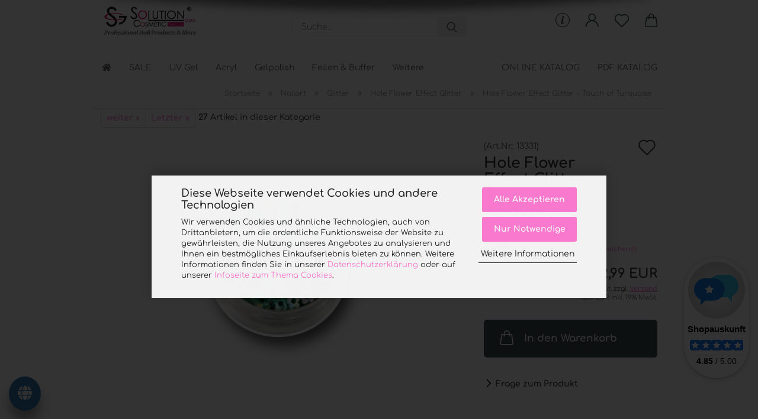

--- FILE ---
content_type: text/html; charset=utf-8
request_url: https://shop.solution-cosmetic.de/de/-868-871-874-882-898-922-966.html
body_size: 27854
content:





	<!DOCTYPE html>
	<html xmlns="http://www.w3.org/1999/xhtml" dir="ltr" lang="de">
		
			<head>
				
					
					<!--

					=========================================================
					Shopsoftware by Gambio GmbH (c) 2005-2021 [www.gambio.de]
					=========================================================

					Gambio GmbH offers you highly scalable E-Commerce-Solutions and Services.
					The Shopsoftware is redistributable under the GNU General Public License (Version 2) [http://www.gnu.org/licenses/gpl-2.0.html].
					based on: E-Commerce Engine Copyright (c) 2006 xt:Commerce, created by Mario Zanier & Guido Winger and licensed under GNU/GPL.
					Information and contribution at http://www.xt-commerce.com

					=========================================================
					Please visit our website: www.gambio.de
					=========================================================

					-->
				

                
    

                    
                

				
					<meta name="viewport" content="width=device-width, initial-scale=1, minimum-scale=1.0" />
				

				
					<meta http-equiv="Content-Type" content="text/html; charset=utf-8" />
		<meta name="language" content="de" />
		<meta name='theme-color' content='#bd05b4' />
		<meta name="keywords" content="Nagelprodukte online kaufen, Nageldesign Zubehör, Nail Art, UV-Gele, Acrylsysteme, Nagelstudio Bedarf, Nagelprodukte, Nagelstudio Zubehör, Nageldesign, Nagelbedarf, UV Gel, Farbgel, Aufbaugel, French Gel, Acryl Pulver, Acrylsystem, Nail Art, Nailart Zubehör, Glitzer Nägel, Nagelfeilen, Nagelpinsel, Fräser Nagelstudio, UV Lampe, LED Lampe Nägel, Starterset Nägel, Nagelprodukte online kaufen, Nagelzubehör Shop, Nageldesign Produkte, professionelle Nagelprodukte, SCG Solution Cosmetic
" />
		<meta name="description" content="Nagelprodukte in Studioqualität direkt vom Hersteller – SCG Solution Cosmetic®. UV-Gele, Acryl, Nail Art &amp; Zubehör für Profis und Endverbraucher. Jetzt online kaufen." />
		<title>Solution Cosmetic® - Hole Flower Effect Glitter - Touch of Turquoise</title>
		<meta property="og:title" content="Hole Flower Effect Glitter - Touch of Turquoise" />
		<meta property="og:site_name" content="Solution Cosmetic&reg; Online Shop" />
		<meta property="og:locale" content="de_DE" />
		<meta property="og:type" content="product" />
		<meta property="og:description" content="Inhalt: 4,5 g" />
		<meta property="og:image" content="https://shop.solution-cosmetic.de/images/product_images/info_images/13331.jpg" />

				

								
									

				
					<base href="https://shop.solution-cosmetic.de/" />
				

				
											
							<link rel="shortcut icon" href="https://shop.solution-cosmetic.de/images/logos/favicon.ico" type="image/x-icon" />
						
									

				
											
							<link rel="apple-touch-icon" href="https://shop.solution-cosmetic.de/images/logos/favicon.png" />
						
									

				
					                        
                            <link id="main-css" type="text/css" rel="stylesheet" href="public/theme/styles/system/main-bust_1768897507.min.css" />
                        
									

				
					<meta name="robots" content="index,follow" />
		<link rel="canonical" href="https://shop.solution-cosmetic.de/de/-868-871-874-882-898-922-966.html" />
		<meta property="og:url" content="https://shop.solution-cosmetic.de/de/-868-871-874-882-898-922-966.html">
		<link rel="preload" href="/GXModules/Werbe-Markt/WMSearch/Shop/assets/css/search.css?1.0b27" as="style"><link rel="preload" href="/JSEngine/build/vendor/jquery-ui-dist/jquery-ui.min.css" as="style"><script src="https://widget.shopauskunft.de/assets/widget.js" type="text/javascript"></script><script src="https://cdn.gambiohub.com/sdk/1.2.0/dist/bundle.js"></script><script>var payPalText = {"ecsNote":"Bitte w\u00e4hle deine gew\u00fcnschte PayPal-Zahlungsweise.","paypalUnavailable":"PayPal steht f\u00fcr diese Transaktion im Moment nicht zur Verf\u00fcgung.","errorContinue":"weiter","continueToPayPal":"Weiter mit","errorCheckData":"Es ist ein Fehler aufgetreten. Bitte \u00fcberpr\u00fcfe deine Eingaben."};var payPalButtonSettings = {"env":"live","commit":false,"style":{"label":"checkout","shape":"pill","color":"silver","layout":"vertical","tagline":false},"locale":"","fundingCardAllowed":true,"fundingELVAllowed":true,"fundingCreditAllowed":false,"createPaymentUrl":"https:\/\/shop.solution-cosmetic.de\/shop.php?do=PayPalHub\/CreatePayment&initiator=ecs","authorizedPaymentUrl":"https:\/\/shop.solution-cosmetic.de\/shop.php?do=PayPalHub\/AuthorizedPayment&initiator=ecs","checkoutUrl":"https:\/\/shop.solution-cosmetic.de\/shop.php?do=PayPalHub\/RedirectGuest","useVault":false,"jssrc":"https:\/\/www.paypal.com\/sdk\/js?client-id=AVEjCpwSc-e9jOY8dHKoTUckaKtPo0shiwe_T2rKtxp30K4TYGRopYjsUS6Qmkj6bILd7Nt72pbMWCXe&commit=false&intent=capture&components=buttons%2Cmarks%2Cmessages%2Cfunding-eligibility%2Cgooglepay%2Capplepay%2Ccard-fields&integration-date=2021-11-25&enable-funding=paylater&merchant-id=PG6JQDB942L5U&currency=EUR","partnerAttributionId":"GambioGmbH_Cart_Hub_PPXO","createOrderUrl":"https:\/\/shop.solution-cosmetic.de\/shop.php?do=PayPalHub\/CreateOrder&initiator=ecs","getOrderUrl":"https:\/\/shop.solution-cosmetic.de\/shop.php?do=PayPalHub\/GetOrder","approvedOrderUrl":"https:\/\/shop.solution-cosmetic.de\/shop.php?do=PayPalHub\/ApprovedOrder&initiator=ecs","paymentApproved":false,"developmentMode":false,"cartAmount":0};var jsShoppingCart = {"languageCode":"de","verifySca":"https:\/\/shop.solution-cosmetic.de\/shop.php?do=PayPalHub\/VerifySca","totalAmount":"0.00","currency":"EUR","env":"live","commit":false,"style":{"label":"checkout","shape":"pill","color":"silver","layout":"vertical","tagline":false},"locale":"","fundingCardAllowed":true,"fundingELVAllowed":true,"fundingCreditAllowed":false,"createPaymentUrl":"https:\/\/shop.solution-cosmetic.de\/shop.php?do=PayPalHub\/CreatePayment&initiator=ecs","authorizedPaymentUrl":"https:\/\/shop.solution-cosmetic.de\/shop.php?do=PayPalHub\/AuthorizedPayment&initiator=ecs","checkoutUrl":"https:\/\/shop.solution-cosmetic.de\/shop.php?do=PayPalHub\/RedirectGuest","useVault":false,"jssrc":"https:\/\/www.paypal.com\/sdk\/js?client-id=AVEjCpwSc-e9jOY8dHKoTUckaKtPo0shiwe_T2rKtxp30K4TYGRopYjsUS6Qmkj6bILd7Nt72pbMWCXe&commit=false&intent=capture&components=buttons%2Cmarks%2Cmessages%2Cfunding-eligibility%2Cgooglepay%2Capplepay%2Ccard-fields&integration-date=2021-11-25&enable-funding=paylater&merchant-id=PG6JQDB942L5U&currency=EUR","partnerAttributionId":"GambioGmbH_Cart_Hub_PPXO","createOrderUrl":"https:\/\/shop.solution-cosmetic.de\/shop.php?do=PayPalHub\/CreateOrder&initiator=ecs","getOrderUrl":"https:\/\/shop.solution-cosmetic.de\/shop.php?do=PayPalHub\/GetOrder","approvedOrderUrl":"https:\/\/shop.solution-cosmetic.de\/shop.php?do=PayPalHub\/ApprovedOrder&initiator=ecs","paymentApproved":false,"developmentMode":false,"cartAmount":0};var payPalBannerSettings = {"useVault":false,"jssrc":"https:\/\/www.paypal.com\/sdk\/js?client-id=AVEjCpwSc-e9jOY8dHKoTUckaKtPo0shiwe_T2rKtxp30K4TYGRopYjsUS6Qmkj6bILd7Nt72pbMWCXe&commit=false&intent=capture&components=buttons%2Cmarks%2Cmessages%2Cfunding-eligibility%2Cgooglepay%2Capplepay%2Ccard-fields&integration-date=2021-11-25&enable-funding=paylater&merchant-id=PG6JQDB942L5U&currency=EUR","partnerAttributionId":"GambioGmbH_Cart_Hub_PPXO","positions":{"cartBottom":{"placement":"cart","style":{"layout":"flex","logo":{"type":"primary"},"text":{"color":"black"},"color":"gray","ratio":"1x1"}},"product":{"placement":"product","style":{"layout":"none","logo":{"type":"primary"},"text":{"color":"black"},"color":"gray","ratio":"1x1"}}},"currency":"EUR","cartAmount":0,"productsPrice":2.99};</script><script id="paypalconsent" type="application/json">{"purpose_id":null}</script><script src="GXModules/Gambio/Hub/Shop/Javascript/PayPalLoader-bust_1759223589.js" async></script><link rel="stylesheet" href="https://cdn.gambiohub.com/sdk/1.2.0/dist/css/gambio_hub.css">
				

				
									

			</head>
		
		
			<body class="page-product-info"
				  data-gambio-namespace="https://shop.solution-cosmetic.de/public/theme/javascripts/system"
				  data-jse-namespace="https://shop.solution-cosmetic.de/JSEngine/build"
				  data-gambio-controller="initialize"
				  data-gambio-widget="input_number responsive_image_loader transitions header image_maps modal history dropdown core_workarounds anchor"
				  data-input_number-separator=","
					 data-xycons-namespace="https://shop.solution-cosmetic.de/GXModules/Xycons" >

				
					
				

				
									

				
									
		




	



	
		<div id="outer-wrapper" >
			
				<header id="header" class="navbar">
					
		


	<div class="inside">

		<div class="row">

		
												
			<div class="navbar-header">
									
							
		<a class="navbar-brand" href="https://shop.solution-cosmetic.de/de/" title="Solution Cosmetic® Online Shop">
			<img id="main-header-logo" class="img-responsive" src="https://shop.solution-cosmetic.de/images/logos/solution-cosmetic-group-logo_logo.gif" alt="Solution Cosmetic® Online Shop-Logo">
		</a>
	
					
								
					
	
	
		
	
				<button type="button" class="navbar-toggle cart-icon" data-toggle="cart">
			<svg width="24" xmlns="http://www.w3.org/2000/svg" viewBox="0 0 40 40"><defs><style>.cls-1{fill:none;}</style></defs><title>cart</title><g id="Ebene_2" data-name="Ebene 2"><g id="Ebene_1-2" data-name="Ebene 1"><path d="M31,13.66a1.08,1.08,0,0,0-1.07-1H26.08V11.28a6.31,6.31,0,0,0-12.62,0v1.36H9.27a1,1,0,0,0-1,1L5.21,32A3.8,3.8,0,0,0,9,35.8H30.19A3.8,3.8,0,0,0,34,31.94Zm-15.42-1V11.28a4.2,4.2,0,0,1,8.39,0v1.35Zm-1.06,5.59a1.05,1.05,0,0,0,1.06-1.06v-2.4H24v2.4a1.06,1.06,0,0,0,2.12,0v-2.4h2.84L31.86,32a1.68,1.68,0,0,1-1.67,1.68H9a1.67,1.67,0,0,1-1.68-1.61l2.94-17.31h3.19v2.4A1.06,1.06,0,0,0,14.51,18.22Z"/></g></g></svg>
			<span class="cart-products-count hidden">
            0
        </span>
		</button>
	

				
			</div>
			
											
		

		
							






	<div data-comfort_search-namespace="GXModules/Gambio/ComfortSearch/Shop/Javascript"
		 data-comfort_search-controller="comfort_search_result"
		 data-comfort_search_result-replaceSuggestionLayout="0">
		
	<div class="navbar-search collapse">

		
			<form role="search" action="https://shop.solution-cosmetic.de/de/suche/" method="get" data-gambio-widget="live_search">

				<div class="navbar-search-input-group input-group">
					<input type="text" id="search-field-input" name="keywords" placeholder="Suche..." class="form-control search-input" autocomplete="off" />
					
						<button aria-label="Suche..." type="submit">
							<img src="public/theme/images/svgs/search.svg" class="gx-search-input svg--inject" alt="search icon">
						</button>
					
                    <label for="search-field-input" class="control-label sr-only">Suche...</label>
					

				</div>


									<input type="hidden" value="1" name="inc_subcat" />
				
				<div class="search-result-container"></div>

			</form>
		
	</div>

	</div>


					

		
					

		
    		<!-- layout_header honeygrid -->
												<div class="navbar-secondary hidden-xs">
								





	<div id="topbar-container">
						
		
					

		
			<div class="">
				
				<nav class="navbar-inverse"  data-gambio-widget="menu link_crypter" data-menu-switch-element-position="false" data-menu-events='{"desktop": ["click"], "mobile": ["click"]}' data-menu-ignore-class="dropdown-menu">
					<ul class="nav navbar-nav">

						
															<li class="dropdown navbar-topbar-item hidden-xs">
									<a href="#" class="dropdown-toggle" data-toggle-hover="dropdown">
										
											<svg xmlns="http://www.w3.org/2000/svg" viewBox="0 0 40 40"><defs><style>.cls-1{fill:none;}</style></defs><g id="Ebene_2" data-name="Ebene 2"><g id="Ebene_1-2" data-name="Ebene 1"><path d="M25.2,24.46c-2,5.47-9.65,6.94-8.23-.15l1.67-8h3.5c-.81,4.28-1.39,6.89-2,9.88s3.19.79,4.06-1.7ZM19.45,14.31a2,2,0,0,1-.53-1.42,2.13,2.13,0,0,1,.58-1.42A2,2,0,0,1,21,10.89a1.85,1.85,0,0,1,1.39.58A1.91,1.91,0,0,1,23,12.89a1.88,1.88,0,0,1-.63,1.42,2,2,0,0,1-1.45.55A1.94,1.94,0,0,1,19.45,14.31Z"/><path d="M20,5.5A14.5,14.5,0,1,1,5.5,20,14.51,14.51,0,0,1,20,5.5M20,4A16,16,0,1,0,36,20,16,16,0,0,0,20,4Z"/></g></g></svg>
										
									</a>
									<ul id="secondaryNavigation" class="dropdown-menu">
																					<li>
												<a title="Kontakt" href="https://shop.solution-cosmetic.de/de/info/kontakt.html"
														>
													Kontakt
												</a>
											</li>
																					<li>
												<a title="Nailacademy" href="/info/Nailacademy.html"
																											target="_self"
														>
													Nailacademy
												</a>
											</li>
																					<li>
												<a title="Videos" href="https://www.youtube.com/@solution.cosmetic"
																											target="_blank"
														>
													Videos
												</a>
											</li>
																					<li>
												<a title="Partner-Login" href="https://shop.solution-cosmetic.de/shop.php?do=WMAffiliate"
																											target="_self"
														>
													Partner-Login
												</a>
											</li>
																					<li>
												<a title="Werbepartner werden" href="https://shop.solution-cosmetic.de/de/info/werbepartner-werden.html"
																											target="_self"
														>
													Werbepartner werden
												</a>
											</li>
																			</ul>

                                    <script id="secondaryNavigation-menu-template" type="text/mustache">
                                        
                                            <ul id="secondaryNavigation" class="dropdown-menu">
                                                <li v-for="(item, index) in items">
                                                    <a href="javascript:;" :title="item.title" @click="goTo(item.content)">
                                                        {{item.title}}
                                                    </a>
                                                </li>
                                            </ul>
                                        
                                    </script>
								</li>
													

						
													

						
													

						
													

						
													

						
													

						
						
																								
										<li class="dropdown navbar-topbar-item first">
											<a title="Anmeldung" href="/de/-868-871-874-882-898-922-966.html#" class="dropdown-toggle" data-toggle-hover="dropdown" role="button" aria-label="Kundenlogin">
												
																											
															<span class="language-code hidden-xs">
														<svg width="24" xmlns="http://www.w3.org/2000/svg" viewBox="0 0 40 40"><defs><style>.cls-1{fill:none;}</style></defs><title></title><g id="Ebene_2" data-name="Ebene 2"><g id="Ebene_1-2" data-name="Ebene 1"><path d="M30.21,24.43a15,15,0,0,0-5.68-3.56,8.64,8.64,0,1,0-9.78,0,15,15,0,0,0-5.68,3.56A14.87,14.87,0,0,0,4.7,35H7a12.61,12.61,0,0,1,25.22,0h2.34A14.88,14.88,0,0,0,30.21,24.43ZM19.64,20.06A6.31,6.31,0,1,1,26,13.75,6.31,6.31,0,0,1,19.64,20.06Z"/></g></g></svg>
													</span>
															<span class="visible-xs-inline">
														<span class="fa fa-user-o"></span>
													</span>
														
																									

												<span class="topbar-label">Kundenlogin</span>
											</a>
											




	<ul class="dropdown-menu dropdown-menu-login arrow-top">
		
			<li class="arrow"></li>
		
		
		
			<li class="dropdown-header hidden-xs">Kundenlogin</li>
		
		
		
			<li>
				<form action="https://shop.solution-cosmetic.de/de/login.php?action=process" method="post" class="form-horizontal">
					<input type="hidden" name="return_url" value="https://shop.solution-cosmetic.de/de/-868-871-874-882-898-922-966.html">
					<input type="hidden" name="return_url_hash" value="5458f1142bec2c164411363c77d70d423bf7d9e6acf01231a320b110280b2078">
					
						<div class="form-group">
                            <label for="box-login-dropdown-login-username" class="form-control sr-only">E-Mail</label>
							<input autocomplete="username" type="email" id="box-login-dropdown-login-username" class="form-control" placeholder="E-Mail" name="email_address" aria-label="E-Mail" />
						</div>
					
					
                        <div class="form-group password-form-field" data-gambio-widget="show_password">
                            <label for="box-login-dropdown-login-password" class="form-control sr-only">Passwort</label>
                            <input autocomplete="current-password" type="password" id="box-login-dropdown-login-password" class="form-control" placeholder="Passwort" name="password" />
                            <button class="btn show-password hidden" type="button">
                                <i class="fa fa-eye" aria-hidden="true"></i>
                                <span class="sr-only">Toggle Password View</span>
                            </button>
                        </div>
					
					
						<div class="dropdown-footer row">
							
	
								
									<input type="submit" class="btn btn-primary btn-block" value="Anmelden" />
								
								<ul>
									
										<li>
											<a title="Konto erstellen" href="https://shop.solution-cosmetic.de/de/shop.php?do=CreateRegistree">
												Konto erstellen
											</a>
										</li>
									
									
										<li>
											<a title="Passwort vergessen?" href="https://shop.solution-cosmetic.de/de/password_double_opt.php">
												Passwort vergessen?
											</a>
										</li>
									
								</ul>
							
	

	
						</div>
					
				</form>
			</li>
		
	</ul>


										</li>
									
																					

						
															
									<li class="navbar-topbar-item">
										<a href="https://shop.solution-cosmetic.de/de/wish_list.php" aria-label="Wunschkiste" class="dropdown-toggle" title="Wunschkiste anzeigen">
											
																									
														<span class="language-code hidden-xs">
													<svg width="24" xmlns="http://www.w3.org/2000/svg" viewBox="0 0 40 40"><defs><style>.cls-1{fill:none;}</style></defs><title></title><g id="Ebene_2" data-name="Ebene 2"><g id="Ebene_1-2" data-name="Ebene 1"><path d="M19.19,36a1.16,1.16,0,0,0,1.62,0l12.7-12.61A10,10,0,0,0,20,8.7,10,10,0,0,0,6.5,23.42ZM8.12,10.91a7.6,7.6,0,0,1,5.49-2.26A7.46,7.46,0,0,1,19,10.88l0,0,.18.18a1.15,1.15,0,0,0,1.63,0l.18-.18A7.7,7.7,0,0,1,31.89,21.79L20,33.58,8.12,21.79A7.74,7.74,0,0,1,8.12,10.91Z"/></g></g></svg>
												</span>
														<span class="visible-xs-inline">
													<span class="fa fa-heart-o"></span>
												</span>
													
																							

											<span class="topbar-label">Wunschkiste</span>
										</a>
									</li>
								
													

						<li class="dropdown navbar-topbar-item topbar-cart" data-gambio-widget="cart_dropdown">
						<a
								title="Warenkorb"
								aria-label="Warenkorb"
                                role="button"
								class="dropdown-toggle"
								href="/de/-868-871-874-882-898-922-966.html#"
	                            data-toggle="cart"
						>
						<span class="cart-info-wrapper">
							
								<!-- layout_header_SECONDARY_NAVIGATION.html malibu -->
																	
									<svg width="24" xmlns="http://www.w3.org/2000/svg" viewBox="0 0 40 40"><defs><style>.cls-1{fill:none;}</style></defs><title></title><g id="Ebene_2" data-name="Ebene 2"><g id="Ebene_1-2" data-name="Ebene 1"><path d="M31,13.66a1.08,1.08,0,0,0-1.07-1H26.08V11.28a6.31,6.31,0,0,0-12.62,0v1.36H9.27a1,1,0,0,0-1,1L5.21,32A3.8,3.8,0,0,0,9,35.8H30.19A3.8,3.8,0,0,0,34,31.94Zm-15.42-1V11.28a4.2,4.2,0,0,1,8.39,0v1.35Zm-1.06,5.59a1.05,1.05,0,0,0,1.06-1.06v-2.4H24v2.4a1.06,1.06,0,0,0,2.12,0v-2.4h2.84L31.86,32a1.68,1.68,0,0,1-1.67,1.68H9a1.67,1.67,0,0,1-1.68-1.61l2.94-17.31h3.19v2.4A1.06,1.06,0,0,0,14.51,18.22Z"/></g></g></svg>
									
															

							<span class="topbar-label">
								<br />
								<span class="products">
									0,00 EUR
								</span>
							</span>

							
																	<span class="cart-products-count edge hidden">
										
									</span>
															
						</span>
						</a>

				</li>

									
						<li class="navbar-topbar-item visible-xs">
							<a title="Kontakt" href="https://shop.solution-cosmetic.de/de/info/kontakt.html"
									>
								<span class="fa fa-arrow-circle-right"></span>
								&nbsp;Kontakt
							</a>
						</li>
					
									
						<li class="navbar-topbar-item visible-xs">
							<a title="Nailacademy" href="/info/Nailacademy.html"
																	target="_self"
									>
								<span class="fa fa-arrow-circle-right"></span>
								&nbsp;Nailacademy
							</a>
						</li>
					
									
						<li class="navbar-topbar-item visible-xs">
							<a title="Videos" href="https://www.youtube.com/@solution.cosmetic"
																	target="_blank"
									>
								<span class="fa fa-arrow-circle-right"></span>
								&nbsp;Videos
							</a>
						</li>
					
									
						<li class="navbar-topbar-item visible-xs">
							<a title="Partner-Login" href="https://shop.solution-cosmetic.de/shop.php?do=WMAffiliate"
																	target="_self"
									>
								<span class="fa fa-arrow-circle-right"></span>
								&nbsp;Partner-Login
							</a>
						</li>
					
									
						<li class="navbar-topbar-item visible-xs">
							<a title="Werbepartner werden" href="https://shop.solution-cosmetic.de/de/info/werbepartner-werden.html"
																	target="_self"
									>
								<span class="fa fa-arrow-circle-right"></span>
								&nbsp;Werbepartner werden
							</a>
						</li>
					
				
			</ul>
		</nav>
				
			</div>
		
	</div>


			</div>
					

		</div>

	</div>
    
    <div id="offcanvas-cart-overlay"></div>
    <div id="offcanvas-cart-content">

        <button aria-label="Warenkorb schließen" data-toggle="cart" class="offcanvas-cart-close c-hamburger c-hamburger--htx">
            <span></span>
            Menü
        </button>
        <!-- layout_header_cart_dropdown begin -->
        



	<ul class="dropdown-menu arrow-top cart-dropdown cart-empty">
		
			<li class="arrow"></li>
		
	
		
					
	
		
            <script>
            function ga4ViewCart() {
                console.log('GA4 is disabled');
            }
        </script>
    
			<li class="cart-dropdown-inside">
		
				
									
				
									
						<div class="cart-empty">
							Du hast noch keine Artikel in deinem Körbchen.
						</div>
					
								
			</li>
		
	</ul>
        <!-- layout_header_cart_dropdown end -->

    </div>









	<noscript>
		<div class="alert alert-danger noscript-notice" role="alert">
			JavaScript ist in deinem Browser deaktiviert. Aktiviere JavaScript, um alle Funktionen des Shops nutzen und alle Inhalte sehen zu können.
		</div>
	</noscript>


    
                     
                                  


	<div id="categories">
		<div class="navbar-collapse collapse">
			
				<nav class="navbar-default navbar-categories" data-gambio-widget="menu">
					
                        <ul class="level-1 nav navbar-nav">
                              
		<li><a href="index.php"><i class="fas fa-home hidden-xs"></i>
		<span class="hidden-sm hidden-md hidden-lg">Startseite</span></a></li>

                                                            
                                    <li class="level-1-child" data-id="381">
                                        
                                            <a class="dropdown-toggle" href="https://shop.solution-cosmetic.de/de/Aktionen-Angebote-SALE/" title="SALE">
                                                
                                                    SALE
                                                
                                                                                            </a>
                                        
                                        
                                                                                    
                                    </li>
                                
                                                            
                                    <li class="dropdown level-1-child" data-id="402">
                                        
                                            <a class="dropdown-toggle" href="https://shop.solution-cosmetic.de/de/UV-Gel-und-Acryl/" title="UV Gel">
                                                
                                                    UV Gel
                                                
                                                                                            </a>
                                        
                                        
                                                                                            
                                                    <ul data-level="2" class="level-2 dropdown-menu dropdown-menu-child">
                                                        
                                                            <li class="enter-category hidden-sm hidden-md hidden-lg show-more">
                                                                
                                                                    <a class="dropdown-toggle" href="https://shop.solution-cosmetic.de/de/UV-Gel-und-Acryl/" title="UV Gel">
                                                                        
                                                                            UV Gel anzeigen
                                                                        
                                                                    </a>
                                                                
                                                            </li>
                                                        

                                                                                                                                                                                                                                                                                                                                                                                                                                                                                                                                                                                                                                                                                                                                                                                                                                                                                                                                                                                                                                                                                                                                                                                                                                                                                                        
                                                        
                                                                                                                            
                                                                    <li class="level-2-child">
                                                                        <a href="https://shop.solution-cosmetic.de/de/UV-Gel-und-Acryl/Modellage-Gel/" title="Modellage Gel">
                                                                            


<img src="images/categories/Kategorien_2025/Hauptkategorie-Aufbaugel.webp" alt="Modellage Gel" />


Modellage Gel


                                                                        </a>
                                                                                                                                            </li>
                                                                
                                                                                                                            
                                                                    <li class="level-2-child">
                                                                        <a href="https://shop.solution-cosmetic.de/de/UV-Gel-und-Acryl/Versiegelungs-Gel/" title="Versiegelungs Gel">
                                                                            


<img src="images/categories/Kategorien_2025/Hauptkategorie-Versiegelungsgele.webp" alt="Versiegelungs Gel" />


Versiegelungs Gel


                                                                        </a>
                                                                                                                                            </li>
                                                                
                                                                                                                            
                                                                    <li class="level-2-child">
                                                                        <a href="https://shop.solution-cosmetic.de/de/UV-Gel-und-Acryl/Farb-Gele/" title="Farb Gel">
                                                                            


<img src="images/categories/Kategorien_2025/Diamond Color Gel.webp" alt="Farb Gel" />


Farb Gel


                                                                        </a>
                                                                                                                                            </li>
                                                                
                                                                                                                            
                                                                    <li class="level-2-child">
                                                                        <a href="https://shop.solution-cosmetic.de/de/UV-Gel-und-Acryl/UV-Gel-Systeme/" title="UV Gel Systeme">
                                                                            


<img src="images/categories/Kategorien_2025/Hauptkategori_Gelsysteme.webp" alt="UV Gel Systeme" />


UV Gel Systeme


                                                                        </a>
                                                                                                                                            </li>
                                                                
                                                                                                                            
                                                                    <li class="level-2-child">
                                                                        <a href="https://shop.solution-cosmetic.de/de/UV-Gel-und-Acryl/glitter-gel/" title="Glitter Gel">
                                                                            


<img src="images/categories/Kategorien_2025/GG Glitter Gel.webp" alt="Glitter Gel" />


Glitter Gel


                                                                        </a>
                                                                                                                                            </li>
                                                                
                                                            
                                                        
                                                        
                                                            <li class="enter-category hidden-more hidden-xs">
                                                                <a class="dropdown-toggle col-xs-6"
                                                                   href="https://shop.solution-cosmetic.de/de/UV-Gel-und-Acryl/"
                                                                   title="UV Gel">UV Gel anzeigen</a>
                                                                <span class="close-menu-container col-xs-6">
                                                        <span class="close-flyout"><i class="fa fa-close"></i></span>
                                                    </span>
                                                            </li>
                                                        
                                                    </ul>
                                                
                                                                                    
                                    </li>
                                
                                                            
                                    <li class="dropdown level-1-child" data-id="12">
                                        
                                            <a class="dropdown-toggle" href="https://shop.solution-cosmetic.de/de/Acryl/" title="Acryl">
                                                
                                                    Acryl
                                                
                                                                                            </a>
                                        
                                        
                                                                                            
                                                    <ul data-level="2" class="level-2 dropdown-menu dropdown-menu-child">
                                                        
                                                            <li class="enter-category hidden-sm hidden-md hidden-lg show-more">
                                                                
                                                                    <a class="dropdown-toggle" href="https://shop.solution-cosmetic.de/de/Acryl/" title="Acryl">
                                                                        
                                                                            Acryl anzeigen
                                                                        
                                                                    </a>
                                                                
                                                            </li>
                                                        

                                                                                                                                                                                                                                                                                                                                                                                                                                                                                                                                                                                                                                                                                                                                                                                                                                                                                                                                                                                                                                                        
                                                        
                                                                                                                            
                                                                    <li class="level-2-child">
                                                                        <a href="https://shop.solution-cosmetic.de/de/Acryl/Acryl-Pulver/" title="Pulver (Powder)">
                                                                            


<img src="images/categories/Kategorien_2025/myProLine-Acryl.webp" alt="Pulver (Powder)" />


Pulver (Powder)


                                                                        </a>
                                                                                                                                            </li>
                                                                
                                                                                                                            
                                                                    <li class="level-2-child">
                                                                        <a href="https://shop.solution-cosmetic.de/de/Acryl/liquid/" title="Liquid">
                                                                            


<img src="images/categories/Kategorien_2025/Liquid.webp" alt="Liquid" />


Liquid


                                                                        </a>
                                                                                                                                            </li>
                                                                
                                                                                                                            
                                                                    <li class="level-2-child">
                                                                        <a href="https://shop.solution-cosmetic.de/de/Acryl/Genesis-UV-cured-Acrylic-System/" title="UV Acryl">
                                                                            


<img src="images/categories/Kategorien_2025/Genesis UV-Acryl.webp" alt="UV Acryl" />


UV Acryl


                                                                        </a>
                                                                                                                                            </li>
                                                                
                                                                                                                            
                                                                    <li class="level-2-child">
                                                                        <a href="https://shop.solution-cosmetic.de/de/Acryl/Acryl-Zubehoer/" title="Acryl Zubehör">
                                                                            


<img src="images/categories/Kategorien_2025/Acryl-Zubehoer.webp" alt="Acryl Zubehör" />


Acryl Zubehör


                                                                        </a>
                                                                                                                                            </li>
                                                                
                                                            
                                                        
                                                        
                                                            <li class="enter-category hidden-more hidden-xs">
                                                                <a class="dropdown-toggle col-xs-6"
                                                                   href="https://shop.solution-cosmetic.de/de/Acryl/"
                                                                   title="Acryl">Acryl anzeigen</a>
                                                                <span class="close-menu-container col-xs-6">
                                                        <span class="close-flyout"><i class="fa fa-close"></i></span>
                                                    </span>
                                                            </li>
                                                        
                                                    </ul>
                                                
                                                                                    
                                    </li>
                                
                                                            
                                    <li class="level-1-child" data-id="612">
                                        
                                            <a class="dropdown-toggle" href="https://shop.solution-cosmetic.de/de/Up--UV-Gelpolish/" title="Gelpolish">
                                                
                                                    Gelpolish
                                                
                                                                                            </a>
                                        
                                        
                                                                                    
                                    </li>
                                
                                                            
                                    <li class="dropdown level-1-child" data-id="77">
                                        
                                            <a class="dropdown-toggle" href="https://shop.solution-cosmetic.de/de/Feilen-und-Buffer/" title="Feilen &amp; Buffer">
                                                
                                                    Feilen &amp; Buffer
                                                
                                                                                            </a>
                                        
                                        
                                                                                            
                                                    <ul data-level="2" class="level-2 dropdown-menu dropdown-menu-child">
                                                        
                                                            <li class="enter-category hidden-sm hidden-md hidden-lg show-more">
                                                                
                                                                    <a class="dropdown-toggle" href="https://shop.solution-cosmetic.de/de/Feilen-und-Buffer/" title="Feilen &amp; Buffer">
                                                                        
                                                                            Feilen & Buffer anzeigen
                                                                        
                                                                    </a>
                                                                
                                                            </li>
                                                        

                                                                                                                                                                                                                                                                                                                                                                                                                                                                                                                                                                                                                                                                                                                                                                                                                                                                                                                                                                                                                                                        
                                                        
                                                                                                                            
                                                                    <li class="level-2-child">
                                                                        <a href="https://shop.solution-cosmetic.de/de/Feilen-und-Buffer/Profi-Feilen/" title="Profi Feilen">
                                                                            


<img src="images/categories/Kategorien_2025/Hauptkategorie-Profi-Feilen.webp" alt="Profi Feilen" />


Profi Feilen


                                                                        </a>
                                                                                                                                            </li>
                                                                
                                                                                                                            
                                                                    <li class="level-2-child">
                                                                        <a href="https://shop.solution-cosmetic.de/de/Feilen-und-Buffer/wechselfeilen-system/" title="Wechselfeilen">
                                                                            


<img src="images/categories/Kategorien_2025/Hauptkategorie_Wechselfeilen.webp" alt="Wechselfeilen" />


Wechselfeilen


                                                                        </a>
                                                                                                                                            </li>
                                                                
                                                                                                                            
                                                                    <li class="level-2-child">
                                                                        <a href="https://shop.solution-cosmetic.de/de/Feilen-und-Buffer/Buffer/" title="Buffer">
                                                                            


<img src="images/categories/Kategorien_2025/Buffer.webp" alt="Buffer" />


Buffer


                                                                        </a>
                                                                                                                                            </li>
                                                                
                                                                                                                            
                                                                    <li class="level-2-child">
                                                                        <a href="https://shop.solution-cosmetic.de/de/Feilen-und-Buffer/Polierfeilen/" title="Polierfeilen">
                                                                            


<img src="images/categories/Kategorien_2025/Hauptkategorie-Polierfeilen.webp" alt="Polierfeilen" />


Polierfeilen


                                                                        </a>
                                                                                                                                            </li>
                                                                
                                                            
                                                        
                                                        
                                                            <li class="enter-category hidden-more hidden-xs">
                                                                <a class="dropdown-toggle col-xs-6"
                                                                   href="https://shop.solution-cosmetic.de/de/Feilen-und-Buffer/"
                                                                   title="Feilen &amp; Buffer">Feilen & Buffer anzeigen</a>
                                                                <span class="close-menu-container col-xs-6">
                                                        <span class="close-flyout"><i class="fa fa-close"></i></span>
                                                    </span>
                                                            </li>
                                                        
                                                    </ul>
                                                
                                                                                    
                                    </li>
                                
                                                            
                                    <li class="dropdown level-1-child" data-id="78">
                                        
                                            <a class="dropdown-toggle" href="https://shop.solution-cosmetic.de/de/Fluessigkeiten/" title="Flüssigkeiten">
                                                
                                                    Flüssigkeiten
                                                
                                                                                            </a>
                                        
                                        
                                                                                            
                                                    <ul data-level="2" class="level-2 dropdown-menu dropdown-menu-child">
                                                        
                                                            <li class="enter-category hidden-sm hidden-md hidden-lg show-more">
                                                                
                                                                    <a class="dropdown-toggle" href="https://shop.solution-cosmetic.de/de/Fluessigkeiten/" title="Flüssigkeiten">
                                                                        
                                                                            Flüssigkeiten anzeigen
                                                                        
                                                                    </a>
                                                                
                                                            </li>
                                                        

                                                                                                                                                                                                                                                                                                                                                                                                                                                                                                                                                                                                                                                                                                                                                                                                        
                                                        
                                                                                                                            
                                                                    <li class="level-2-child">
                                                                        <a href="https://shop.solution-cosmetic.de/de/Fluessigkeiten/Reinigen-Entfernen/" title="Reinigen & Entfernen">
                                                                            


<img src="images/categories/Kategorien_2025/Hauptkategorie-Reinigen-Entfernen.webp" alt="Reinigen & Entfernen" />


Reinigen & Entfernen


                                                                        </a>
                                                                                                                                            </li>
                                                                
                                                                                                                            
                                                                    <li class="level-2-child">
                                                                        <a href="https://shop.solution-cosmetic.de/de/Fluessigkeiten/Nagellack/" title="Nagellacke & Coats">
                                                                            


<img src="images/categories/Kategorien_2025/Hauptkategorie-Nagellacke-Coats.webp" alt="Nagellacke & Coats" />


Nagellacke & Coats


                                                                        </a>
                                                                                                                                            </li>
                                                                
                                                                                                                            
                                                                    <li class="level-2-child">
                                                                        <a href="https://shop.solution-cosmetic.de/de/Fluessigkeiten/Haftung---Kleber/" title="Haftung & Kleber">
                                                                            


<img src="images/categories/Kategorien_2025/Hauptkategorie-Haftung-Kleber.webp" alt="Haftung & Kleber" />


Haftung & Kleber


                                                                        </a>
                                                                                                                                            </li>
                                                                
                                                            
                                                        
                                                        
                                                            <li class="enter-category hidden-more hidden-xs">
                                                                <a class="dropdown-toggle col-xs-6"
                                                                   href="https://shop.solution-cosmetic.de/de/Fluessigkeiten/"
                                                                   title="Flüssigkeiten">Flüssigkeiten anzeigen</a>
                                                                <span class="close-menu-container col-xs-6">
                                                        <span class="close-flyout"><i class="fa fa-close"></i></span>
                                                    </span>
                                                            </li>
                                                        
                                                    </ul>
                                                
                                                                                    
                                    </li>
                                
                                                            
                                    <li class="dropdown level-1-child" data-id="514">
                                        
                                            <a class="dropdown-toggle" href="https://shop.solution-cosmetic.de/de/Pflege/" title="Pflege">
                                                
                                                    Pflege
                                                
                                                                                            </a>
                                        
                                        
                                                                                            
                                                    <ul data-level="2" class="level-2 dropdown-menu dropdown-menu-child">
                                                        
                                                            <li class="enter-category hidden-sm hidden-md hidden-lg show-more">
                                                                
                                                                    <a class="dropdown-toggle" href="https://shop.solution-cosmetic.de/de/Pflege/" title="Pflege">
                                                                        
                                                                            Pflege anzeigen
                                                                        
                                                                    </a>
                                                                
                                                            </li>
                                                        

                                                                                                                                                                                                                                                                                                                                                                                                                                                                                                                                                                                                                                                                                                                                                                                                        
                                                        
                                                                                                                            
                                                                    <li class="level-2-child">
                                                                        <a href="https://shop.solution-cosmetic.de/de/Pflege/hand-und-nagelpflege/" title="Hand- und Nagelpflege">
                                                                            


<img src="images/categories/Kategorien_2025/Hauptkategorie-Hand-und-Nagelpflege.webp" alt="Hand- und Nagelpflege" />


Hand- und Nagelpflege


                                                                        </a>
                                                                                                                                            </li>
                                                                
                                                                                                                            
                                                                    <li class="level-2-child">
                                                                        <a href="https://shop.solution-cosmetic.de/de/Pflege/Koerperpflege/" title="Körperpflege">
                                                                            


<img src="images/categories/Kategorien_2025/Hauptkategorie-Koerperpflege.webp" alt="Körperpflege" />


Körperpflege


                                                                        </a>
                                                                                                                                            </li>
                                                                
                                                                                                                            
                                                                    <li class="level-2-child">
                                                                        <a href="https://shop.solution-cosmetic.de/de/Pflege/Fusspflege/" title="Fußpflege">
                                                                            


<img src="images/categories/Kategorien_2025/Hauptkategorie-Fusspflege.webp" alt="Fußpflege" />


Fußpflege


                                                                        </a>
                                                                                                                                            </li>
                                                                
                                                            
                                                        
                                                        
                                                            <li class="enter-category hidden-more hidden-xs">
                                                                <a class="dropdown-toggle col-xs-6"
                                                                   href="https://shop.solution-cosmetic.de/de/Pflege/"
                                                                   title="Pflege">Pflege anzeigen</a>
                                                                <span class="close-menu-container col-xs-6">
                                                        <span class="close-flyout"><i class="fa fa-close"></i></span>
                                                    </span>
                                                            </li>
                                                        
                                                    </ul>
                                                
                                                                                    
                                    </li>
                                
                                                            
                                    <li class="dropdown level-1-child" data-id="86">
                                        
                                            <a class="dropdown-toggle" href="https://shop.solution-cosmetic.de/de/Nageltips-Schablonen/" title="Tips &amp; Schablonen">
                                                
                                                    Tips &amp; Schablonen
                                                
                                                                                            </a>
                                        
                                        
                                                                                            
                                                    <ul data-level="2" class="level-2 dropdown-menu dropdown-menu-child">
                                                        
                                                            <li class="enter-category hidden-sm hidden-md hidden-lg show-more">
                                                                
                                                                    <a class="dropdown-toggle" href="https://shop.solution-cosmetic.de/de/Nageltips-Schablonen/" title="Tips &amp; Schablonen">
                                                                        
                                                                            Tips & Schablonen anzeigen
                                                                        
                                                                    </a>
                                                                
                                                            </li>
                                                        

                                                                                                                                                                                                                                                                                                                                                                                                                                                                                                                                                                                                                                                                                                                                                                                                        
                                                        
                                                                                                                            
                                                                    <li class="level-2-child">
                                                                        <a href="https://shop.solution-cosmetic.de/de/Nageltips-Schablonen/Tipboxen/" title="Tipboxen">
                                                                            


<img src="images/categories/Kategorien_2025/dummy.webp" alt="Tipboxen" />


Tipboxen


                                                                        </a>
                                                                                                                                            </li>
                                                                
                                                                                                                            
                                                                    <li class="level-2-child">
                                                                        <a href="https://shop.solution-cosmetic.de/de/Nageltips-Schablonen/Tip-Nachfuellbeutel/" title="Tip Nachfüllbeutel">
                                                                            


<img src="images/categories/Kategorien_2025/dummy.webp" alt="Tip Nachfüllbeutel" />


Tip Nachfüllbeutel


                                                                        </a>
                                                                                                                                            </li>
                                                                
                                                                                                                            
                                                                    <li class="level-2-child">
                                                                        <a href="https://shop.solution-cosmetic.de/de/Nageltips-Schablonen/Schablonen/" title="Schablonen">
                                                                            


<img src="images/categories/Kategorien_2025/dummy.webp" alt="Schablonen" />


Schablonen


                                                                        </a>
                                                                                                                                            </li>
                                                                
                                                            
                                                        
                                                        
                                                            <li class="enter-category hidden-more hidden-xs">
                                                                <a class="dropdown-toggle col-xs-6"
                                                                   href="https://shop.solution-cosmetic.de/de/Nageltips-Schablonen/"
                                                                   title="Tips &amp; Schablonen">Tips & Schablonen anzeigen</a>
                                                                <span class="close-menu-container col-xs-6">
                                                        <span class="close-flyout"><i class="fa fa-close"></i></span>
                                                    </span>
                                                            </li>
                                                        
                                                    </ul>
                                                
                                                                                    
                                    </li>
                                
                                                            
                                    <li class="dropdown level-1-child" data-id="419">
                                        
                                            <a class="dropdown-toggle" href="https://shop.solution-cosmetic.de/de/Elektrische-Geraete/" title="Elektr. Geräte">
                                                
                                                    Elektr. Geräte
                                                
                                                                                            </a>
                                        
                                        
                                                                                            
                                                    <ul data-level="2" class="level-2 dropdown-menu dropdown-menu-child">
                                                        
                                                            <li class="enter-category hidden-sm hidden-md hidden-lg show-more">
                                                                
                                                                    <a class="dropdown-toggle" href="https://shop.solution-cosmetic.de/de/Elektrische-Geraete/" title="Elektr. Geräte">
                                                                        
                                                                            Elektr. Geräte anzeigen
                                                                        
                                                                    </a>
                                                                
                                                            </li>
                                                        

                                                                                                                                                                                                                                                                                                                                                                                                                                                                                                                                                        
                                                        
                                                                                                                            
                                                                    <li class="level-2-child">
                                                                        <a href="https://shop.solution-cosmetic.de/de/Elektrische-Geraete/Geraete-Fraeser/" title="Lichthärtungsgeräte">
                                                                            


<img src="images/categories/Kategorien_2025/dummy.webp" alt="Lichthärtungsgeräte" />


Lichthärtungsgeräte


                                                                        </a>
                                                                                                                                            </li>
                                                                
                                                                                                                            
                                                                    <li class="level-2-child">
                                                                        <a href="https://shop.solution-cosmetic.de/de/Elektrische-Geraete/Fraeser-promed/" title="Fräser & Zubehör">
                                                                            


<img src="images/categories/Kategorien_2025/dummy.webp" alt="Fräser & Zubehör" />


Fräser & Zubehör


                                                                        </a>
                                                                                                                                            </li>
                                                                
                                                            
                                                        
                                                        
                                                            <li class="enter-category hidden-more hidden-xs">
                                                                <a class="dropdown-toggle col-xs-6"
                                                                   href="https://shop.solution-cosmetic.de/de/Elektrische-Geraete/"
                                                                   title="Elektr. Geräte">Elektr. Geräte anzeigen</a>
                                                                <span class="close-menu-container col-xs-6">
                                                        <span class="close-flyout"><i class="fa fa-close"></i></span>
                                                    </span>
                                                            </li>
                                                        
                                                    </ul>
                                                
                                                                                    
                                    </li>
                                
                                                            
                                    <li class="dropdown level-1-child" data-id="418">
                                        
                                            <a class="dropdown-toggle" href="https://shop.solution-cosmetic.de/de/Zubehoer/" title="Zubehör">
                                                
                                                    Zubehör
                                                
                                                                                            </a>
                                        
                                        
                                                                                            
                                                    <ul data-level="2" class="level-2 dropdown-menu dropdown-menu-child">
                                                        
                                                            <li class="enter-category hidden-sm hidden-md hidden-lg show-more">
                                                                
                                                                    <a class="dropdown-toggle" href="https://shop.solution-cosmetic.de/de/Zubehoer/" title="Zubehör">
                                                                        
                                                                            Zubehör anzeigen
                                                                        
                                                                    </a>
                                                                
                                                            </li>
                                                        

                                                                                                                                                                                                                                                                                                                                                                                                                                                                                                                                                                                                                                                                                                                                                                                                        
                                                        
                                                                                                                            
                                                                    <li class="level-2-child">
                                                                        <a href="https://shop.solution-cosmetic.de/de/pinsel/" title="Pinsel">
                                                                            


<img src="images/categories/Kategorien_2025/dummy.webp" alt="Pinsel" />


Pinsel


                                                                        </a>
                                                                                                                                            </li>
                                                                
                                                                                                                            
                                                                    <li class="level-2-child">
                                                                        <a href="https://shop.solution-cosmetic.de/de/Zubehoer/Hilfsmittel-Arbeitsutensilien/" title="Hilfsmittel & Arbeitsutensilien">
                                                                            


<img src="images/categories/Kategorien_2025/dummy.webp" alt="Hilfsmittel & Arbeitsutensilien" />


Hilfsmittel & Arbeitsutensilien


                                                                        </a>
                                                                                                                                            </li>
                                                                
                                                                                                                            
                                                                    <li class="level-2-child">
                                                                        <a href="https://shop.solution-cosmetic.de/de/Zubehoer/Hygiene---Schutz/" title="Hygiene & Schutz">
                                                                            


<img src="images/categories/Kategorien_2025/dummy.webp" alt="Hygiene & Schutz" />


Hygiene & Schutz


                                                                        </a>
                                                                                                                                            </li>
                                                                
                                                            
                                                        
                                                        
                                                            <li class="enter-category hidden-more hidden-xs">
                                                                <a class="dropdown-toggle col-xs-6"
                                                                   href="https://shop.solution-cosmetic.de/de/Zubehoer/"
                                                                   title="Zubehör">Zubehör anzeigen</a>
                                                                <span class="close-menu-container col-xs-6">
                                                        <span class="close-flyout"><i class="fa fa-close"></i></span>
                                                    </span>
                                                            </li>
                                                        
                                                    </ul>
                                                
                                                                                    
                                    </li>
                                
                                                            
                                    <li class="dropdown level-1-child" data-id="79">
                                        
                                            <a class="dropdown-toggle" href="https://shop.solution-cosmetic.de/de/Nailart/" title="Nailart">
                                                
                                                    Nailart
                                                
                                                                                            </a>
                                        
                                        
                                                                                            
                                                    <ul data-level="2" class="level-2 dropdown-menu dropdown-menu-child">
                                                        
                                                            <li class="enter-category hidden-sm hidden-md hidden-lg show-more">
                                                                
                                                                    <a class="dropdown-toggle" href="https://shop.solution-cosmetic.de/de/Nailart/" title="Nailart">
                                                                        
                                                                            Nailart anzeigen
                                                                        
                                                                    </a>
                                                                
                                                            </li>
                                                        

                                                                                                                                                                                                                                                                                                                                                                                                                                                                                                                                                                                                                                                                                                                                                                                                                                                                                                                                                                                                                                                                                                                                                                                                                                                                                                        
                                                        
                                                                                                                            
                                                                    <li class="level-2-child">
                                                                        <a href="https://shop.solution-cosmetic.de/de/Nailart/Glitter/" title="Glitter">
                                                                            


<img src="images/categories/Kategorien_2025/dummy.webp" alt="Glitter" />


Glitter


                                                                        </a>
                                                                                                                                            </li>
                                                                
                                                                                                                            
                                                                    <li class="level-2-child">
                                                                        <a href="https://shop.solution-cosmetic.de/de/Nailart/Strass---Stones/" title="Strass & Stones">
                                                                            


<img src="images/categories/Kategorien_2025/dummy.webp" alt="Strass & Stones" />


Strass & Stones


                                                                        </a>
                                                                                                                                            </li>
                                                                
                                                                                                                            
                                                                    <li class="level-2-child">
                                                                        <a href="https://shop.solution-cosmetic.de/de/Nailart/nail-art-schatz/" title="Nail Art Schatz">
                                                                            


<img src="images/categories/Kategorien_2025/dummy.webp" alt="Nail Art Schatz" />


Nail Art Schatz


                                                                        </a>
                                                                                                                                            </li>
                                                                
                                                                                                                            
                                                                    <li class="level-2-child">
                                                                        <a href="https://shop.solution-cosmetic.de/de/Nailart/Dry-Flowers/" title="Real Miniature Flowers">
                                                                            


<img src="images/categories/Kategorien_2025/dummy.webp" alt="Real Miniature Flowers" />


Real Miniature Flowers


                                                                        </a>
                                                                                                                                            </li>
                                                                
                                                                                                                            
                                                                    <li class="level-2-child">
                                                                        <a href="https://shop.solution-cosmetic.de/de/Nailart/Stickers/" title="Stickers">
                                                                            


<img src="images/categories/Kategorien_2025/dummy.webp" alt="Stickers" />


Stickers


                                                                        </a>
                                                                                                                                            </li>
                                                                
                                                            
                                                        
                                                        
                                                            <li class="enter-category hidden-more hidden-xs">
                                                                <a class="dropdown-toggle col-xs-6"
                                                                   href="https://shop.solution-cosmetic.de/de/Nailart/"
                                                                   title="Nailart">Nailart anzeigen</a>
                                                                <span class="close-menu-container col-xs-6">
                                                        <span class="close-flyout"><i class="fa fa-close"></i></span>
                                                    </span>
                                                            </li>
                                                        
                                                    </ul>
                                                
                                                                                    
                                    </li>
                                
                                                            
                                    <li class="dropdown level-1-child" data-id="501">
                                        
                                            <a class="dropdown-toggle" href="https://shop.solution-cosmetic.de/de/Purell/" title="Purell® (GOJO®)">
                                                
                                                    Purell® (GOJO®)
                                                
                                                                                            </a>
                                        
                                        
                                                                                            
                                                    <ul data-level="2" class="level-2 dropdown-menu dropdown-menu-child">
                                                        
                                                            <li class="enter-category hidden-sm hidden-md hidden-lg show-more">
                                                                
                                                                    <a class="dropdown-toggle" href="https://shop.solution-cosmetic.de/de/Purell/" title="Purell® (GOJO®)">
                                                                        
                                                                            Purell® (GOJO®) anzeigen
                                                                        
                                                                    </a>
                                                                
                                                            </li>
                                                        

                                                                                                                                                                                                                                                                                                                                                                                                                                                                                                                                                                                                                                                                                                                                                                                                                                                                                                                                                                                                                                                                                                                                                                                                                                                                                                        
                                                        
                                                                                                                            
                                                                    <li class="level-2-child">
                                                                        <a href="https://shop.solution-cosmetic.de/de/Purell/purell-advanced-haendedesinfektion/" title="PURELL® ADVANCED Händedesinfektion">
                                                                            


<img src="images/categories/Kategorien_2025/dummy.webp" alt="PURELL® ADVANCED Händedesinfektion" />


PURELL® ADVANCED Händedesinfektion


                                                                        </a>
                                                                                                                                            </li>
                                                                
                                                                                                                            
                                                                    <li class="level-2-child">
                                                                        <a href="https://shop.solution-cosmetic.de/de/Purell/GOJO---Seifen/" title="GOJO® Seifen">
                                                                            


<img src="images/categories/Kategorien_2025/dummy.webp" alt="GOJO® Seifen" />


GOJO® Seifen


                                                                        </a>
                                                                                                                                            </li>
                                                                
                                                                                                                            
                                                                    <li class="level-2-child">
                                                                        <a href="https://shop.solution-cosmetic.de/de/Purell/purell-gojo-elektronische-spender/" title="PURELL® / GOJO® elektronische Spender">
                                                                            


<img src="images/categories/Kategorien_2025/dummy.webp" alt="PURELL® / GOJO® elektronische Spender" />


PURELL® / GOJO® elektronische Spender


                                                                        </a>
                                                                                                                                            </li>
                                                                
                                                                                                                            
                                                                    <li class="level-2-child">
                                                                        <a href="https://shop.solution-cosmetic.de/de/Purell/purell-gojo-sets/" title="PURELL® / GOJO® Sets">
                                                                            


<img src="images/categories/Kategorien_2025/dummy.webp" alt="PURELL® / GOJO® Sets" />


PURELL® / GOJO® Sets


                                                                        </a>
                                                                                                                                            </li>
                                                                
                                                                                                                            
                                                                    <li class="level-2-child">
                                                                        <a href="https://shop.solution-cosmetic.de/de/Purell/purell-gojo-zubehoer/" title="PURELL® / GOJO®  Zubehör">
                                                                            


<img src="images/categories/Kategorien_2025/dummy.webp" alt="PURELL® / GOJO®  Zubehör" />


PURELL® / GOJO®  Zubehör


                                                                        </a>
                                                                                                                                            </li>
                                                                
                                                            
                                                        
                                                        
                                                            <li class="enter-category hidden-more hidden-xs">
                                                                <a class="dropdown-toggle col-xs-6"
                                                                   href="https://shop.solution-cosmetic.de/de/Purell/"
                                                                   title="Purell® (GOJO®)">Purell® (GOJO®) anzeigen</a>
                                                                <span class="close-menu-container col-xs-6">
                                                        <span class="close-flyout"><i class="fa fa-close"></i></span>
                                                    </span>
                                                            </li>
                                                        
                                                    </ul>
                                                
                                                                                    
                                    </li>
                                
                            
                            



	
					
				<li id="mainNavigation" class="custom custom-entries hidden-xs">
											
							<a  data-id="top_custom-0"
							   href="https://shop.solution-cosmetic.de/de/info/katalog23.html"
							   							   title="ONLINE KATALOG">
									ONLINE KATALOG
							</a>
						
											
							<a  data-id="top_custom-1"
							   href="https://shop.solution-cosmetic.de/scg_katalog-23_web.pdf"
							   target="_blank"							   title="PDF Katalog">
									PDF Katalog
							</a>
						
									</li>
			

            <script id="mainNavigation-menu-template" type="text/mustache">
                
				    <li id="mainNavigation" class="custom custom-entries hidden-xs">
                        <a v-for="(item, index) in items" href="javascript:;" @click="goTo(item.content)">
                            {{item.title}}
                        </a>
                    </li>
                
            </script>

							
					<li class="dropdown custom topmenu-content visible-xs" data-id="top_custom-0">
						
							<a class="dropdown-toggle"
								   href="https://shop.solution-cosmetic.de/de/info/katalog23.html"
								   								   title="ONLINE KATALOG">
								ONLINE KATALOG
							</a>
						
					</li>
				
							
					<li class="dropdown custom topmenu-content visible-xs" data-id="top_custom-1">
						
							<a class="dropdown-toggle"
								   href="https://shop.solution-cosmetic.de/scg_katalog-23_web.pdf"
								   target="_blank"								   title="PDF Katalog">
								PDF Katalog
							</a>
						
					</li>
				
						


                            
                                <li class="dropdown dropdown-more" style="display: none">
                                    <a class="dropdown-toggle" href="#" title="">
                                        Weitere
                                    </a>
                                    <ul class="level-2 dropdown-menu ignore-menu"></ul>
                                </li>
                            

                        </ul>
                    
                </nav>
			
		</div>
	</div>

             
             
 				</header>
				<button id="meco-overlay-menu-toggle" aria-label="Warenkorb schließen" data-toggle="menu" class="c-hamburger c-hamburger--htx visible-xs-block">
					<span></span> Menü
				</button>
				<div id="meco-overlay-menu">
					
																									<div class="meco-overlay-menu-search">
								






	<div data-comfort_search-namespace="GXModules/Gambio/ComfortSearch/Shop/Javascript"
		 data-comfort_search-controller="comfort_search_result"
		 data-comfort_search_result-replaceSuggestionLayout="0">
		
	<div class=" collapse">

		
			<form role="search" action="https://shop.solution-cosmetic.de/de/suche/" method="get" data-gambio-widget="live_search">

				<div class="- ">
					<input type="text" id="search-field-input-overlay" name="keywords" placeholder="Suche..." class="form-control search-input" autocomplete="off" />
					
						<button aria-label="Suche..." type="submit">
							<img src="public/theme/images/svgs/search.svg" class="gx-search-input svg--inject" alt="search icon">
						</button>
					
                    <label for="search-field-input-overlay" class="control-label sr-only">Suche...</label>
					

				</div>


									<input type="hidden" value="1" name="inc_subcat" />
				
				<div class="search-result-container"></div>

			</form>
		
	</div>

	</div>


							</div>
											
				</div>
			

			
				
				

			
				<div id="wrapper">
					<div class="row">

						
							<div id="main">
								<div class="main-inside">
									
										
	
			<script type="application/ld+json">{"@context":"https:\/\/schema.org","@type":"BreadcrumbList","itemListElement":[{"@type":"ListItem","position":1,"name":"Startseite","item":"https:\/\/shop.solution-cosmetic.de\/"},{"@type":"ListItem","position":2,"name":"Nailart","item":"https:\/\/shop.solution-cosmetic.de\/de\/Nailart\/"},{"@type":"ListItem","position":3,"name":"Glitter","item":"https:\/\/shop.solution-cosmetic.de\/de\/Nailart\/Glitter\/"},{"@type":"ListItem","position":4,"name":"Hole Flower Effect Glitter","item":"https:\/\/shop.solution-cosmetic.de\/de\/Nailart\/Glitter\/Hole-Flower-Effect-Glitter\/"},{"@type":"ListItem","position":5,"name":"Hole Flower Effect Glitter - Touch of Turquoise","item":"https:\/\/shop.solution-cosmetic.de\/de\/-868-871-874-882-898-922-966.html"}]}</script>
	    
		<div id="breadcrumb_navi">
            				<span class="breadcrumbEntry">
													<a href="https://shop.solution-cosmetic.de/" class="headerNavigation" >
								<span aria-label="Startseite">Startseite</span>
							</a>
											</span>
                <span class="breadcrumbSeparator"> &raquo; </span>            				<span class="breadcrumbEntry">
													<a href="https://shop.solution-cosmetic.de/de/Nailart/" class="headerNavigation" >
								<span aria-label="Nailart">Nailart</span>
							</a>
											</span>
                <span class="breadcrumbSeparator"> &raquo; </span>            				<span class="breadcrumbEntry">
													<a href="https://shop.solution-cosmetic.de/de/Nailart/Glitter/" class="headerNavigation" >
								<span aria-label="Glitter">Glitter</span>
							</a>
											</span>
                <span class="breadcrumbSeparator"> &raquo; </span>            				<span class="breadcrumbEntry">
													<a href="https://shop.solution-cosmetic.de/de/Nailart/Glitter/Hole-Flower-Effect-Glitter/" class="headerNavigation" >
								<span aria-label="Hole Flower Effect Glitter">Hole Flower Effect Glitter</span>
							</a>
											</span>
                <span class="breadcrumbSeparator"> &raquo; </span>            				<span class="breadcrumbEntry">
													<span aria-label="Hole Flower Effect Glitter - Touch of Turquoise">Hole Flower Effect Glitter - Touch of Turquoise</span>
                        					</span>
                            		</div>
    


									

									
										<div id="shop-top-banner">
																					</div>
									

									




	
		


	<div id="product_navigation" class="panel-pagination">
		<nav>
			
				<ul class="pagination">
							
							
											
							<li>
								<a href="de/-872-883-899-923-967.html">weiter &raquo;</a>
							</li>
						
							
											
							<li>
								<a href="de/-872-881-897-913-945-989-992.html">Letzter &raquo;</a>
							</li>
						
									</ul>
			
			
			
				<span><strong>27</strong> Artikel in dieser Kategorie</span>
			
		</nav>
	</div>

	

			<script type="application/ld+json">
			{"@context":"http:\/\/schema.org","@type":"Product","name":"Hole Flower Effect Glitter - Touch of Turquoise","description":"Inhalt: 4,5 g","image":["https:\/\/shop.solution-cosmetic.de\/images\/product_images\/info_images\/13331.jpg"],"url":"https:\/\/shop.solution-cosmetic.de\/de\/-868-871-874-882-898-922-966.html","itemCondition":"NewCondition","offers":{"@type":"Offer","availability":"InStock","price":"2.99","priceCurrency":"EUR","priceSpecification":{"@type":"http:\/\/schema.org\/PriceSpecification","price":"2.99","priceCurrency":"EUR","valueAddedTaxIncluded":false},"url":"https:\/\/shop.solution-cosmetic.de\/de\/-868-871-874-882-898-922-966.html","priceValidUntil":"2100-01-01 00:00:00"},"model":"13331","sku":"13331","manufacturer":{"@type":"Organization","name":"Solution Cosmetic\u00ae"}}
		</script>
		<div class="product-info product-info-default row">
		
		
			<div id="product_image_layer">
			
	<div class="product-info-layer-image">
		<div class="product-info-image-inside">
										


    		<script>
            
            window.addEventListener('DOMContentLoaded', function(){
				$.extend(true, $.magnificPopup.defaults, { 
					tClose: 'Schlie&szlig;en (Esc)', // Alt text on close button
					tLoading: 'L&auml;dt...', // Text that is displayed during loading. Can contain %curr% and %total% keys
					
					gallery: { 
						tPrev: 'Vorgänger (Linke Pfeiltaste)', // Alt text on left arrow
						tNext: 'Nachfolger (Rechte Pfeiltaste)', // Alt text on right arrow
						tCounter: '%curr% von %total%' // Markup for "1 of 7" counter
						
					}
				});
			});
            
		</script>
    



	
			
	
	<div>
		<div id="product-info-layer-image" class="swiper-container" data-gambio-_widget="swiper" data-swiper-target="" data-swiper-controls="#product-info-layer-thumbnails" data-swiper-slider-options='{"breakpoints": [], "initialSlide": 0, "pagination": ".js-product-info-layer-image-pagination", "nextButton": ".js-product-info-layer-image-button-next", "prevButton": ".js-product-info-layer-image-button-prev", "effect": "fade", "autoplay": null, "initialSlide": ""}' >
			<div class="swiper-wrapper" >
			
				
											
															
																	

								
																			
																					
																	

								
									
			<div class="swiper-slide" >
				<div class="swiper-slide-inside ">
									
						<img class="img-responsive"
                                loading="lazy"
																								src="images/product_images/popup_images/13331.jpg"
								 alt="Hole Flower Effect Glitter - Touch of Turquoise"								 title="Hole Flower Effect Glitter - Touch of Turquoise"								 data-magnifier-src="images/product_images/popup_images/13331.jpg"						/>
					
							</div>
			</div>
	
								
													
									
			</div>
			
			
				<script type="text/mustache">
					<template>
						
							{{#.}}
								<div class="swiper-slide {{className}}">
									<div class="swiper-slide-inside">
										<img loading="lazy" {{{srcattr}}} alt="{{title}}" title="{{title}}" />
									</div>
								</div>
							{{/.}}
						
					</template>
				</script>
			
			
	</div>
	
	
			
	
	</div>
	
	
			

								</div>
	</div>

			

			</div>
					

		
<div class="container-fluid no-gallery-image">
    <div class="row">
        
			<div class="product-info-content col-xs-12" data-gambio-widget="cart_handler" data-cart_handler-page="product-info">

				
<div class="row">
    <div class="clearfix">
        <div class="container">
            
					<div class="row">
						
						
							<div class="product-info-title-mobile  col-xs-12 visible-xs-block visible-sm-block">
								
									<span>Hole Flower Effect Glitter - Touch of Turquoise</span>
								

								
<div class="rating-model-row">
        <div class="product-model model-number">
                    (Art.Nr.: <span class="model-number-text">13331</span>)
            </div>
</div>

							</div>
						

						
							
						

						
								
		<div class="product-info-stage col-xs-12 col-md-8 centered">

			<div id="image-collection-container">
					
		<div class="product-info-image has-zoom" data-gambio-widget="image_gallery magnifier" data-magnifier-target=".magnifier-target">
			<div class="product-info-image-inside">
				


    		<script>
            
            window.addEventListener('DOMContentLoaded', function(){
				$.extend(true, $.magnificPopup.defaults, { 
					tClose: 'Schlie&szlig;en (Esc)', // Alt text on close button
					tLoading: 'L&auml;dt...', // Text that is displayed during loading. Can contain %curr% and %total% keys
					
					gallery: { 
						tPrev: 'Vorgänger (Linke Pfeiltaste)', // Alt text on left arrow
						tNext: 'Nachfolger (Rechte Pfeiltaste)', // Alt text on right arrow
						tCounter: '%curr% von %total%' // Markup for "1 of 7" counter
						
					}
				});
			});
            
		</script>
    



	
			
	
	<div>
		<div id="product_image_swiper" class="swiper-container" data-gambio-widget="swiper" data-swiper-target="" data-swiper-controls="#product_thumbnail_swiper, #product_thumbnail_swiper_mobile" data-swiper-slider-options='{"breakpoints": [], "initialSlide": 0, "pagination": ".js-product_image_swiper-pagination", "nextButton": ".js-product_image_swiper-button-next", "prevButton": ".js-product_image_swiper-button-prev", "effect": "fade", "autoplay": null}' >
			<div class="swiper-wrapper" >
			
				
											
															
																	

								
																	

								
									
			<div class="swiper-slide" >
				<div class="swiper-slide-inside ">
									
                        <a onclick="return false" href="images/product_images/popup_images/13331.jpg" title="Hole Flower Effect Glitter - Touch of Turquoise">
							<img class="img-responsive"
                                    loading="lazy"
																											src="images/product_images/info_images/13331.jpg"
									 alt="Hole Flower Effect Glitter - Touch of Turquoise"									 title="Hole Flower Effect Glitter - Touch of Turquoise"									 data-magnifier-src="images/product_images/popup_images/13331.jpg"							/>
						</a>
					
							</div>
			</div>
	
								
													
									
			</div>
			
			
				<script type="text/mustache">
					<template>
						
							{{#.}}
								<div class="swiper-slide {{className}}">
									<div class="swiper-slide-inside">
										<img loading="lazy" {{{srcattr}}} alt="{{title}}" title="{{title}}" />
									</div>
								</div>
							{{/.}}
						
					</template>
				</script>
			
			
	</div>
	
	
			
	
	</div>
	
	
			

			</div>
			<input type="hidden" id="current-gallery-hash" value="bfcdbf81ff7a3cdd1c8ee567b41d42de">
		</div>
	

			</div>

			
                
							

		</div>
	

						
						
						
														<div class="product-info-details col-xs-12 col-md-4" data-gambio-widget="product_min_height_fix">
				
								
									<div class="loading-overlay"></div>
									<div class="magnifier-overlay"></div>
									<div class="magnifier-target">
										<div class="preloader"></div>
									</div>
								

								

				
								
									
								
								
								
	
									<form action="de/product_info.php?gm_boosted_product=-868-871-874-882-898-922-966&amp;language=de&amp;products_id=966&amp;action=add_product" class="form-horizontal js-product-form product-info">
										<input type="hidden" id="update-gallery-hash" name="galleryHash" value="">
										
<div class="rating-model-row">
    <div class="hidden-xs hidden-sm product-rating">
        
                
    </div>
    <div class="hidden-xs hidden-sm product-model model-number">
        	        (Art.Nr.: <span class="model-number-text">13331</span>)
            </div>
</div>

										
										
            <a href="#" class="wishlist-button btn-wishlist" title="In die Wunschkiste">
            <svg xmlns="http://www.w3.org/2000/svg" viewBox="0 0 40 40"><defs><style>.cls-1{fill:none;}</style></defs><title>wishlist</title><g id="Ebene_2" data-name="Ebene 2"><g id="Ebene_1-2" data-name="Ebene 1"><rect class="cls-1" width="40" height="40"/><path d="M19.19,36a1.16,1.16,0,0,0,1.62,0l12.7-12.61A10,10,0,0,0,20,8.7,10,10,0,0,0,6.5,23.42ZM8.12,10.91a7.6,7.6,0,0,1,5.49-2.26A7.46,7.46,0,0,1,19,10.88l0,0,.18.18a1.15,1.15,0,0,0,1.63,0l.18-.18A7.7,7.7,0,0,1,31.89,21.79L20,33.58,8.12,21.79A7.74,7.74,0,0,1,8.12,10.91Z"/></g></g></svg>
            <span class="sr-only">In die Wunschkiste</span>
        </a>
    
    

											<h1 class="product-info-title-desktop  hidden-xs hidden-sm">Hole Flower Effect Glitter - Touch of Turquoise</h1>
										
					
										
																							
<div class="product-definitions">

    
    	
<div class="product-definition-shipping-time">
    <svg xmlns="http://www.w3.org/2000/svg" viewBox="0 0 40 40"><defs><style>.cls-1{fill:none;}</style></defs><title></title><g id="Ebene_2" data-name="Ebene 2"><g id="Ebene_1-2" data-name="Ebene 1"><rect class="cls-1" width="40" height="40"/><path d="M33.28,19h0l-1.87-6H26.5V8H4v17.5H5.81V27.4H4v1.88H9a3.12,3.12,0,0,0,6.12,0H27.31a3.13,3.13,0,0,0,6.13,0H36v-8ZM26.5,14.84H30L31.29,19H26.5ZM12.06,29.9a1.25,1.25,0,1,1,1.25-1.25A1.25,1.25,0,0,1,12.06,29.9Zm12.57-2.5h-9.7a3.13,3.13,0,0,0-5.73,0H7.69V25.53H24.63Zm0-8.43v4.68H5.88V9.9H24.63ZM30.38,29.9a1.25,1.25,0,1,1,1.25-1.25A1.25,1.25,0,0,1,30.38,29.9Zm3.75-7.18H32.25v1.87h1.88V27.4h-.89a3.13,3.13,0,0,0-5.73,0h-1V20.84h6.09l1.54,1.31Z"/></g></g></svg>
    <strong>Lieferzeit:</strong><br>
        
    <span class="img-shipping-time">
                        <img src="images/icons/status/green.png" alt="1-3 Tage" />
                    </span>
    
        
    <span class="products-shipping-time-value">
                    1-3 Tage 
                </span>
    
    
    
    <a class="js-open-modal text-small abroad-shipping-info" data-modal-type="iframe" data-modal-settings='{"title": "Lieferzeit:"}' href="de/popup/Versand-und-Zahlungsbedingungen.html" rel="nofollow">
        (Ausland abweichend)
    </a>
    
    
    </div>

    

    
    
<div class="product-definition-stock-quantity products-quantity"  style="display: none">
    <strong>NUR NOCH:</strong>
    
    <span class="products-quantity-value">
        
    </span>
    
        
    Stück
    
    </div>

    

    
    <div class="additional-fields-wrapper">
        
    
    </div>
    

    
        

    
        
</div>

																					
					
										
											
										
					
										
											
<div class="modifiers-selection">
        </div>

										
					
										
											
										
					
										
											
	
										
					
										
																					
					
										
																					
					
										
                                                                                            <div class="cart-error-msg alert alert-danger" role="alert"></div>
                                            										
					
										

											<div class="price-container">
												
													<div class="price-calc-container" id="attributes-calc-price">

														
															


	<div class="current-price-container">
		
            				2,99 EUR

                                    
	</div>
	
                    <p class="tax-shipping-text text-small">
                zzgl. 19% MwSt. zzgl. 
				<a class="gm_shipping_link lightbox_iframe" href="https://shop.solution-cosmetic.de/de/popup/Versand-und-Zahlungsbedingungen.html"
						target="_self"
						rel="nofollow"
						data-modal-settings='{"title":"Versand", "sectionSelector": ".content_text", "bootstrapClass": "modal-lg"}'>
					<span style="text-decoration:underline">Versand</span>
		        </a>
            </p>
        	

                
                        <!-- (M0024) (LC:02.00) (Start) -->
                        
                                                    <div id="add_price_display_detailspage">3,56 EUR inkl. 19%  MwSt.</div>
                                                <!-- (M0024) (LC:02.00) (Ende) -->
                
        
														
							
														
		
																															
    
																													
															
    
    
																


	<div class="row">
		<input type="hidden" name="products_id" id="products-id" value="966" />
					
<div class="input-number" data-type="float" data-stepping="1">
        <input type="hidden" value="1" id="attributes-calc-quantity" name="products_qty" />
    </div>


			
<div class="button-container">
    <button name="btn-add-to-cart" type="submit" class="btn btn-lg btn-buy btn-block js-btn-add-to-cart" title="In den Warenkorb" >
        <svg xmlns="http://www.w3.org/2000/svg" viewBox="0 0 40 40"><defs><style>.cls-1{fill:none;}</style></defs><title>cart</title><g id="Ebene_2" data-name="Ebene 2"><g id="Ebene_1-2" data-name="Ebene 1"><rect class="cls-1" width="40" height="40"/><path d="M31,13.66a1.08,1.08,0,0,0-1.07-1H26.08V11.28a6.31,6.31,0,0,0-12.62,0v1.36H9.27a1,1,0,0,0-1,1L5.21,32A3.8,3.8,0,0,0,9,35.8H30.19A3.8,3.8,0,0,0,34,31.94Zm-15.42-1V11.28a4.2,4.2,0,0,1,8.39,0v1.35Zm-1.06,5.59a1.05,1.05,0,0,0,1.06-1.06v-2.4H24v2.4a1.06,1.06,0,0,0,2.12,0v-2.4h2.84L31.86,32a1.68,1.68,0,0,1-1.67,1.68H9a1.67,1.67,0,0,1-1.68-1.61l2.94-17.31h3.19v2.4A1.06,1.06,0,0,0,14.51,18.22Z"/></g></g></svg>
        In den Warenkorb
    </button>
    <button name="btn-add-to-cart-fake" onClick="void(0)" class="btn-add-to-cart-fake btn btn-lg btn-buy btn-block " value="" title="In den Warenkorb" style="display: none; margin-top: 0" >In den Warenkorb</button>
</div>

        
		


		
		

		<div class="product-info-links">
			
									

							

			
							

			
									
<a class="btn-product-question" data-gambio-widget="product_question" data-product_question-product-id="966" href="javascript:void(0)">
    Frage zum Produkt
</a>

							
		</div>

		
			<script id="product-details-text-phrases" type="application/json">
				{
					"productsInCartSuffix": " Artikel im Warenkorb", "showCart": "Warenkorb anzeigen"
				}
			</script>
		
	</div>

															
    
	<div class="paypal-installments paypal-installments-product" data-ppinst-pos="product" data-partner-attribution-id="GambioGmbH_Cart_Hub_PPXO"></div>
	<div id="easycredit-ratenrechner-product" class="easycredit-rr-container"
		 data-easycredithub-namespace="GXModules/Gambio/Hub/Build/Shop/Themes/All/Javascript/easycredithub"
		 data-easycredithub-widget="easycreditloader"></div>

														

							
													</div>
												
											</div>
										

					
									</form>
								
	
			

							</div>
						
			
						
        </div>
    </div>
</div>
<div class="clearfix product-info-content-wrapper">
    <div class="container">
        <div class="row">
            
							<div class="product-info-description col-md-8" data-gambio-widget="tabs">
								



<!-- Grid row -->
             <!--ED-Giro--> 
<!-- Grid row -->
<div class="row">
	   
  
<!-- 360 -->  
   <!-- Grid column -->
</div>
<!-- Grid row -->

            
                    

	
			

	
								

	
					
				<div class="nav-tabs-container has-multi-tabs"
					 data-gambio-widget="tabs">
			
					<!-- Nav tabs -->
					
						<ul class="nav nav-tabs">
							
																	
										<li class="active">
											<a href="#" title="Beschreibung" onclick="return false">
												Beschreibung
											</a>
										</li>
									
															
							
							
															

							
															
							
							
																	<li id="reviews-tab">
										<a href="#" title="" onclick="return false">
											Kundenrezensionen 										</a>
									</li>
															
						</ul>
					
			
					<!-- Tab panes -->
					
						<div class="tab-content">
							
																	
										<div class="tab-pane active">
											
												<div class="tab-heading">
													<a href="#" onclick="return false">Beschreibung</a>
												</div>
											

											
												<div class="tab-body active">
													Inhalt: 4,5 g

													
														
	
													
												</div>
											
										</div>
									
															
							
							
															

							
															
							
							
																	
										<div class="tab-pane">
											
												<div class="tab-heading">
													<a href="#" onclick="return false">Kundenrezensionen </a>
												</div>
											
											
											
												<div class="tab-body">
													
<div class="product-info-rating-heading">
    <div class="average">
        0,0
    </div>
    


	<span class="rating-stars rating-stars-0" title="Bisher wurden keine Rezensionen zu diesem Produkt abgegeben">
		<span class="gm-star"></span>
		<span class="gm-star"></span>
		<span class="gm-star"></span>
		<span class="gm-star"></span>
		<span class="gm-star"></span>
		<span class="rating-stars-mask">
			<span class="rating-stars-inside">
				<span class="gm-star"></span>
				<span class="gm-star"></span>
				<span class="gm-star"></span>
				<span class="gm-star"></span>
				<span class="gm-star"></span>
			</span>
		</span>
	</span>
</div>
<div id="product-ratings" class="product-info-rating">
    



	<div data-gambio-widget="more_text">
					
							
    
	
			
				<p class="no-rating-hint">Leider sind noch keine Bewertungen vorhanden. Sei der Erste, der das Produkt bewertet.</p>
			
    
			
					
				<p class="no-login-hint">Du musst angemeldet sein um eine Bewertung abgeben zu können. <a href="login.php">Anmelden</a></p>
			
			</div>

</div>

												</div>
											
										</div>
									
															
						</div>
					
				</div>
			
			

							</div>
						
            
			
						
													
			
						
<div class="product-info-share col-md-12">
    	
		<div data-gambio-widget="social_share"
		     data-social_share-whatsapp		     		     		     >
		</div>
	
</div>

			
						
            
													
        </div>
    </div>
</div>

			
					</div><!-- // .row -->
				
            
			</div><!-- // .product-info-content -->
		
    </div>
</div>

	
		
<div class="product-info-listings container clearfix" data-gambio-widget="product_hover">
    
	
		
	
	
	
		
	

	
		
	
	
	
		
	
	
	
			
	
	
			


</div>

	
	</div><!-- // .product-info -->

	
	
	
<script>(function() {
	let initPayPalButton = function() {
		let buttonConfiguration = {"ppUrl":"data:image\/svg+xml;base64,[base64]","logoUrl":"data:image\/svg+xml;base64,[base64]","backgroundColor":"#eee","borderColor":"#ccc","borderRadius":"15px"};
		let phrases = {"separatorLabel":"EXPRESS CHECKOUT"};

		let productInfoDetails = document.querySelector('div.product-info-details');
		let newbutton = document.createElement('div');
		newbutton.id = 'paypal-newbutton';
		let separator = document.createElement('div');
		separator.id = 'paypal-separator';
		let introLabel = document.createElement('span');
		introLabel.id = 'paypal-introlabel';
		introLabel.innerText = phrases.separatorLabel;
		separator.appendChild(introLabel);
		newbutton.appendChild(separator);
		let ppecs = document.createElement('span'),
			logoImg = document.createElement('img'),
			ppImg = document.createElement('img'),
			pplink = document.createElement('a');
		logoImg.src = buttonConfiguration.logoUrl;
		logoImg.id = 'paypal-logoimg';
		ppImg.src = buttonConfiguration.ppUrl;
		ppImg.id = 'paypal-nameimg';
		ppecs.id = 'paypal-ecsbutton';
		ppecs.style.background = buttonConfiguration.backgroundColor;
		ppecs.style.border = '1px solid ' + buttonConfiguration.borderColor;
		ppecs.appendChild(ppImg);
		ppecs.appendChild(document.createTextNode(' '));
		ppecs.appendChild(logoImg);
		pplink.classList.add('paypal-ecs-button');
		pplink.href = 'shopping_cart.php?display_mode=ecs';
		pplink.addEventListener('click', function(e) {
			let productsId = document.querySelector('#products-id').value,
				productsQty = document.querySelector('#attributes-calc-quantity').value;
			e.preventDefault();
			document.location = 'shop.php?do=PayPalHub/AddToCart&products_id=' + productsId + '&qty=' + productsQty;
		});
		pplink.append(ppecs);
		newbutton.appendChild(pplink);
		
		let bc = document.querySelector('div.button-container');
		bc.parentNode.insertBefore(newbutton, bc.nextSibling);
	};
	
	document.addEventListener('DOMContentLoaded', function() {
		let hasProperties = document.querySelectorAll('div.properties-selection-form').length > 0,
			hasAttributes = document.querySelectorAll('fieldset.attributes').length > 0,
			hasCustomizer = document.querySelectorAll('#customizer-form').length > 0,
			hasFetch = ("fetch" in window);
		
		if(hasFetch && !hasProperties && !hasAttributes && !hasCustomizer)
		{
			initPayPalButton();
		}
	});
})();
</script>
								</div>
							</div>
						

                                                                                                                        							
								
    <aside id="left">
        
                            <div id="gm_box_pos_2" class="gm_box_container">


	<div class="box box-categories panel panel-default">
		<nav class="navbar-categories-left"
			 data-gambio-widget="menu"
			 data-menu-menu-type="vertical"
			 data-menu-unfold-level="0"
			 data-menu-accordion="false"
			 data-menu-show-all-link="true"
		>

			
				<ul class="level-1 nav">
					

					
													<li class="level-1-child"
								data-id="381">
								<a class="dropdown-toggle "
								   href="https://shop.solution-cosmetic.de/de/Aktionen-Angebote-SALE/"
								   title="SALE">
																		SALE								</a>

								
							</li>
													<li class="dropdown level-1-child"
								data-id="402">
								<a class="dropdown-toggle "
								   href="https://shop.solution-cosmetic.de/de/UV-Gel-und-Acryl/"
								   title="UV Gel">
																		UV Gel								</a>

																	<ul data-level="2" class="level-2 dropdown-menu dropdown-menu-child">
										<li class="enter-category show">
											<a class="dropdown-toggle"
											   href="https://shop.solution-cosmetic.de/de/UV-Gel-und-Acryl/"
											   title="UV Gel">UV Gel anzeigen</a>
										</li>

										
													<li class="dropdown level-2-child"
								data-id="403">
								<a class="dropdown-toggle "
								   href="https://shop.solution-cosmetic.de/de/UV-Gel-und-Acryl/Modellage-Gel/"
								   title="Modellage Gel">
																		Modellage Gel								</a>

																	<ul data-level="2" class="level-3 dropdown-menu dropdown-menu-child">
										<li class="enter-category show">
											<a class="dropdown-toggle"
											   href="https://shop.solution-cosmetic.de/de/UV-Gel-und-Acryl/Modellage-Gel/"
											   title="Modellage Gel">Modellage Gel anzeigen</a>
										</li>

										
													<li class="level-3-child"
								data-id="322">
								<a class="dropdown-toggle "
								   href="https://shop.solution-cosmetic.de/de/UV-Gel-und-Acryl/Modellage-Gel/Luxury-Line-High-Tech-UV-Gel-Series/"
								   title="Luxury Line - High Tech UV Gel">
																		Luxury Line - High Tech UV Gel								</a>

								
							</li>
													<li class="level-3-child"
								data-id="512">
								<a class="dropdown-toggle "
								   href="https://shop.solution-cosmetic.de/de/luxury-line-thick-high-tech-uv-gel-series/"
								   title="Luxury Line THICK - UV Gel">
																		Luxury Line THICK - UV Gel								</a>

								
							</li>
													<li class="level-3-child"
								data-id="385">
								<a class="dropdown-toggle "
								   href="https://shop.solution-cosmetic.de/de/UV-Gel-und-Acryl/Modellage-Gel/Luxury-Line-Smelling-Symphony/"
								   title="Luxury Line Smelling Symphony">
																		Luxury Line Smelling Symphony								</a>

								
							</li>
													<li class="level-3-child"
								data-id="420">
								<a class="dropdown-toggle "
								   href="https://shop.solution-cosmetic.de/de/UV-Gel-und-Acryl/Modellage-Gel/Fiberglas-Gel/"
								   title="Fiberglas Gel">
																		Fiberglas Gel								</a>

								
							</li>
											
									</ul>
								
							</li>
													<li class="dropdown level-2-child"
								data-id="94">
								<a class="dropdown-toggle "
								   href="https://shop.solution-cosmetic.de/de/UV-Gel-und-Acryl/Versiegelungs-Gel/"
								   title="Versiegelungs Gel">
																		Versiegelungs Gel								</a>

																	<ul data-level="2" class="level-3 dropdown-menu dropdown-menu-child">
										<li class="enter-category show">
											<a class="dropdown-toggle"
											   href="https://shop.solution-cosmetic.de/de/UV-Gel-und-Acryl/Versiegelungs-Gel/"
											   title="Versiegelungs Gel">Versiegelungs Gel anzeigen</a>
										</li>

										
													<li class="level-3-child"
								data-id="660">
								<a class="dropdown-toggle "
								   href="https://shop.solution-cosmetic.de/de/UV-Gel-und-Acryl/Versiegelungs-Gel/sapphire-protective-shield-versiegelungsgel/"
								   title="Sapphire Protective Shield">
																		Sapphire Protective Shield								</a>

								
							</li>
													<li class="level-3-child"
								data-id="447">
								<a class="dropdown-toggle "
								   href="https://shop.solution-cosmetic.de/de/UV-Gel-und-Acryl/Versiegelungs-Gel/Diamond-Protector/"
								   title="Diamond Protector">
																		Diamond Protector								</a>

								
							</li>
													<li class="level-3-child"
								data-id="494">
								<a class="dropdown-toggle "
								   href="https://shop.solution-cosmetic.de/de/UV-Gel-und-Acryl/Versiegelungs-Gel/matt-look-versiegelungsgele/"
								   title="Matt Look Versiegelungsgele">
																		Matt Look Versiegelungsgele								</a>

								
							</li>
													<li class="level-3-child"
								data-id="454">
								<a class="dropdown-toggle "
								   href="https://shop.solution-cosmetic.de/de/UV-Gel-und-Acryl/Versiegelungs-Gel/Standard-Top-Gel/"
								   title="Standard Top Gel">
																		Standard Top Gel								</a>

								
							</li>
											
									</ul>
								
							</li>
													<li class="dropdown level-2-child"
								data-id="107">
								<a class="dropdown-toggle "
								   href="https://shop.solution-cosmetic.de/de/UV-Gel-und-Acryl/Farb-Gele/"
								   title="Farb Gel">
																		Farb Gel								</a>

																	<ul data-level="2" class="level-3 dropdown-menu dropdown-menu-child">
										<li class="enter-category show">
											<a class="dropdown-toggle"
											   href="https://shop.solution-cosmetic.de/de/UV-Gel-und-Acryl/Farb-Gele/"
											   title="Farb Gel">Farb Gel anzeigen</a>
										</li>

										
													<li class="level-3-child"
								data-id="394">
								<a class="dropdown-toggle "
								   href="https://shop.solution-cosmetic.de/de/diamond-color-gel/"
								   title="Diamond Color Gel">
																		Diamond Color Gel								</a>

								
							</li>
													<li class="level-3-child"
								data-id="93">
								<a class="dropdown-toggle "
								   href="https://shop.solution-cosmetic.de/de/UV-Gel-und-Acryl/Farb-Gele/French-Gel/"
								   title="French Gel">
																		French Gel								</a>

								
							</li>
											
									</ul>
								
							</li>
													<li class="dropdown level-2-child"
								data-id="404">
								<a class="dropdown-toggle "
								   href="https://shop.solution-cosmetic.de/de/UV-Gel-und-Acryl/UV-Gel-Systeme/"
								   title="UV Gel Systeme">
																		UV Gel Systeme								</a>

																	<ul data-level="2" class="level-3 dropdown-menu dropdown-menu-child">
										<li class="enter-category show">
											<a class="dropdown-toggle"
											   href="https://shop.solution-cosmetic.de/de/UV-Gel-und-Acryl/UV-Gel-Systeme/"
											   title="UV Gel Systeme">UV Gel Systeme anzeigen</a>
										</li>

										
													<li class="level-3-child"
								data-id="71">
								<a class="dropdown-toggle "
								   href="https://shop.solution-cosmetic.de/de/UV-Gel-und-Acryl/UV-Gel-Systeme/power-nail-system/"
								   title="Power Nail System">
																		Power Nail System								</a>

								
							</li>
													<li class="level-3-child"
								data-id="98">
								<a class="dropdown-toggle "
								   href="https://shop.solution-cosmetic.de/de/UV-Gel-und-Acryl/UV-Gel-Systeme/Quick-and-Easy-Gelsystem-123-Gel/"
								   title="Quick &amp; Easy 1-2-3 vorbei">
																		Quick &amp; Easy 1-2-3 vorbei								</a>

								
							</li>
													<li class="level-3-child"
								data-id="72">
								<a class="dropdown-toggle "
								   href="https://shop.solution-cosmetic.de/de/UV-Gel-und-Acryl/UV-Gel-Systeme/Soley-Soak-Off/"
								   title="Soley - Soak Off Gel System">
																		Soley - Soak Off Gel System								</a>

								
							</li>
											
									</ul>
								
							</li>
													<li class="dropdown level-2-child"
								data-id="634">
								<a class="dropdown-toggle "
								   href="https://shop.solution-cosmetic.de/de/UV-Gel-und-Acryl/glitter-gel/"
								   title="Glitter Gel">
																		Glitter Gel								</a>

																	<ul data-level="2" class="level-3 dropdown-menu dropdown-menu-child">
										<li class="enter-category show">
											<a class="dropdown-toggle"
											   href="https://shop.solution-cosmetic.de/de/UV-Gel-und-Acryl/glitter-gel/"
											   title="Glitter Gel">Glitter Gel anzeigen</a>
										</li>

										
													<li class="level-3-child"
								data-id="667">
								<a class="dropdown-toggle "
								   href="https://shop.solution-cosmetic.de/de/UV-Gel-und-Acryl/glitter-gel/gg-glitter-gel-500g-dosen/"
								   title="GG Glitter Gel 500g Dosen">
																		GG Glitter Gel 500g Dosen								</a>

								
							</li>
											
									</ul>
								
							</li>
											
									</ul>
								
							</li>
													<li class="dropdown level-1-child"
								data-id="12">
								<a class="dropdown-toggle "
								   href="https://shop.solution-cosmetic.de/de/Acryl/"
								   title="Acryl">
																		Acryl								</a>

																	<ul data-level="2" class="level-2 dropdown-menu dropdown-menu-child">
										<li class="enter-category show">
											<a class="dropdown-toggle"
											   href="https://shop.solution-cosmetic.de/de/Acryl/"
											   title="Acryl">Acryl anzeigen</a>
										</li>

										
													<li class="level-2-child"
								data-id="636">
								<a class="dropdown-toggle "
								   href="https://shop.solution-cosmetic.de/de/Acryl/Acryl-Pulver/"
								   title="Pulver (Powder)">
																		Pulver (Powder)								</a>

								
							</li>
													<li class="level-2-child"
								data-id="665">
								<a class="dropdown-toggle "
								   href="https://shop.solution-cosmetic.de/de/Acryl/liquid/"
								   title="Liquid">
																		Liquid								</a>

								
							</li>
													<li class="dropdown level-2-child"
								data-id="400">
								<a class="dropdown-toggle "
								   href="https://shop.solution-cosmetic.de/de/Acryl/Genesis-UV-cured-Acrylic-System/"
								   title="UV Acryl">
																		UV Acryl								</a>

																	<ul data-level="2" class="level-3 dropdown-menu dropdown-menu-child">
										<li class="enter-category show">
											<a class="dropdown-toggle"
											   href="https://shop.solution-cosmetic.de/de/Acryl/Genesis-UV-cured-Acrylic-System/"
											   title="UV Acryl">UV Acryl anzeigen</a>
										</li>

										
													<li class="level-3-child"
								data-id="452">
								<a class="dropdown-toggle "
								   href="https://shop.solution-cosmetic.de/de/Acryl/Genesis-UV-cured-Acrylic-System/Genesis-UV-Acryl-Powder/"
								   title="Genesis UV Acryl Pulver">
																		Genesis UV Acryl Pulver								</a>

								
							</li>
													<li class="level-3-child"
								data-id="451">
								<a class="dropdown-toggle "
								   href="https://shop.solution-cosmetic.de/de/Acryl/Genesis-UV-cured-Acrylic-System/Genesis-UV-Liquid/"
								   title="Genesis UV Liquid">
																		Genesis UV Liquid								</a>

								
							</li>
											
									</ul>
								
							</li>
													<li class="level-2-child"
								data-id="471">
								<a class="dropdown-toggle "
								   href="https://shop.solution-cosmetic.de/de/Acryl/Acryl-Zubehoer/"
								   title="Acryl Zubehör">
																		Acryl Zubehör								</a>

								
							</li>
											
									</ul>
								
							</li>
													<li class="level-1-child"
								data-id="612">
								<a class="dropdown-toggle "
								   href="https://shop.solution-cosmetic.de/de/Up--UV-Gelpolish/"
								   title="Gelpolish">
																		Gelpolish								</a>

								
							</li>
													<li class="dropdown level-1-child"
								data-id="77">
								<a class="dropdown-toggle "
								   href="https://shop.solution-cosmetic.de/de/Feilen-und-Buffer/"
								   title="Feilen &amp; Buffer">
																		Feilen &amp; Buffer								</a>

																	<ul data-level="2" class="level-2 dropdown-menu dropdown-menu-child">
										<li class="enter-category show">
											<a class="dropdown-toggle"
											   href="https://shop.solution-cosmetic.de/de/Feilen-und-Buffer/"
											   title="Feilen &amp; Buffer">Feilen & Buffer anzeigen</a>
										</li>

										
													<li class="level-2-child"
								data-id="409">
								<a class="dropdown-toggle "
								   href="https://shop.solution-cosmetic.de/de/Feilen-und-Buffer/Profi-Feilen/"
								   title="Profi Feilen">
																		Profi Feilen								</a>

								
							</li>
													<li class="dropdown level-2-child"
								data-id="649">
								<a class="dropdown-toggle "
								   href="https://shop.solution-cosmetic.de/de/Feilen-und-Buffer/wechselfeilen-system/"
								   title="Wechselfeilen">
																		Wechselfeilen								</a>

																	<ul data-level="2" class="level-3 dropdown-menu dropdown-menu-child">
										<li class="enter-category show">
											<a class="dropdown-toggle"
											   href="https://shop.solution-cosmetic.de/de/Feilen-und-Buffer/wechselfeilen-system/"
											   title="Wechselfeilen">Wechselfeilen anzeigen</a>
										</li>

										
													<li class="level-3-child"
								data-id="652">
								<a class="dropdown-toggle "
								   href="https://shop.solution-cosmetic.de/de/Feilen-und-Buffer/wechselfeilen-system/halbmond-form-652/"
								   title="Gerade Form">
																		Gerade Form								</a>

								
							</li>
													<li class="level-3-child"
								data-id="651">
								<a class="dropdown-toggle "
								   href="https://shop.solution-cosmetic.de/de/Feilen-und-Buffer/wechselfeilen-system/halbmond-form/"
								   title="Halbmond Form">
																		Halbmond Form								</a>

								
							</li>
											
									</ul>
								
							</li>
													<li class="level-2-child"
								data-id="410">
								<a class="dropdown-toggle "
								   href="https://shop.solution-cosmetic.de/de/Feilen-und-Buffer/Buffer/"
								   title="Buffer">
																		Buffer								</a>

								
							</li>
													<li class="level-2-child"
								data-id="411">
								<a class="dropdown-toggle "
								   href="https://shop.solution-cosmetic.de/de/Feilen-und-Buffer/Polierfeilen/"
								   title="Polierfeilen">
																		Polierfeilen								</a>

								
							</li>
											
									</ul>
								
							</li>
													<li class="dropdown level-1-child"
								data-id="78">
								<a class="dropdown-toggle "
								   href="https://shop.solution-cosmetic.de/de/Fluessigkeiten/"
								   title="Flüssigkeiten">
																		Flüssigkeiten								</a>

																	<ul data-level="2" class="level-2 dropdown-menu dropdown-menu-child">
										<li class="enter-category show">
											<a class="dropdown-toggle"
											   href="https://shop.solution-cosmetic.de/de/Fluessigkeiten/"
											   title="Flüssigkeiten">Flüssigkeiten anzeigen</a>
										</li>

										
													<li class="level-2-child"
								data-id="440">
								<a class="dropdown-toggle "
								   href="https://shop.solution-cosmetic.de/de/Fluessigkeiten/Reinigen-Entfernen/"
								   title="Reinigen &amp; Entfernen">
																		Reinigen &amp; Entfernen								</a>

								
							</li>
													<li class="dropdown level-2-child"
								data-id="89">
								<a class="dropdown-toggle "
								   href="https://shop.solution-cosmetic.de/de/Fluessigkeiten/Nagellack/"
								   title="Nagellacke &amp; Coats">
																		Nagellacke &amp; Coats								</a>

																	<ul data-level="2" class="level-3 dropdown-menu dropdown-menu-child">
										<li class="enter-category show">
											<a class="dropdown-toggle"
											   href="https://shop.solution-cosmetic.de/de/Fluessigkeiten/Nagellack/"
											   title="Nagellacke &amp; Coats">Nagellacke & Coats anzeigen</a>
										</li>

										
													<li class="level-3-child"
								data-id="384">
								<a class="dropdown-toggle "
								   href="https://shop.solution-cosmetic.de/de/Fluessigkeiten/Nagellack/Pink-White-Serie/"
								   title="Pink &amp; White Collection">
																		Pink &amp; White Collection								</a>

								
							</li>
													<li class="level-3-child"
								data-id="326">
								<a class="dropdown-toggle "
								   href="https://shop.solution-cosmetic.de/de/Fluessigkeiten/Nagellack/Base-und-Topcoats/"
								   title="Base- &amp; Topcoats">
																		Base- &amp; Topcoats								</a>

								
							</li>
											
									</ul>
								
							</li>
													<li class="dropdown level-2-child"
								data-id="457">
								<a class="dropdown-toggle "
								   href="https://shop.solution-cosmetic.de/de/Fluessigkeiten/Haftung---Kleber/"
								   title="Haftung &amp; Kleber">
																		Haftung &amp; Kleber								</a>

																	<ul data-level="2" class="level-3 dropdown-menu dropdown-menu-child">
										<li class="enter-category show">
											<a class="dropdown-toggle"
											   href="https://shop.solution-cosmetic.de/de/Fluessigkeiten/Haftung---Kleber/"
											   title="Haftung &amp; Kleber">Haftung & Kleber anzeigen</a>
										</li>

										
													<li class="level-3-child"
								data-id="458">
								<a class="dropdown-toggle "
								   href="https://shop.solution-cosmetic.de/de/Fluessigkeiten/Haftung---Kleber/Primer---Bonder/"
								   title="Primer &amp; Bonder">
																		Primer &amp; Bonder								</a>

								
							</li>
													<li class="level-3-child"
								data-id="328">
								<a class="dropdown-toggle "
								   href="https://shop.solution-cosmetic.de/de/Fluessigkeiten/Haftung---Kleber/Kleber/"
								   title="Tip Kleber">
																		Tip Kleber								</a>

								
							</li>
											
									</ul>
								
							</li>
											
									</ul>
								
							</li>
													<li class="dropdown level-1-child"
								data-id="514">
								<a class="dropdown-toggle "
								   href="https://shop.solution-cosmetic.de/de/Pflege/"
								   title="Pflege">
																		Pflege								</a>

																	<ul data-level="2" class="level-2 dropdown-menu dropdown-menu-child">
										<li class="enter-category show">
											<a class="dropdown-toggle"
											   href="https://shop.solution-cosmetic.de/de/Pflege/"
											   title="Pflege">Pflege anzeigen</a>
										</li>

										
													<li class="dropdown level-2-child"
								data-id="518">
								<a class="dropdown-toggle "
								   href="https://shop.solution-cosmetic.de/de/Pflege/hand-und-nagelpflege/"
								   title="Hand- und Nagelpflege">
																		Hand- und Nagelpflege								</a>

																	<ul data-level="2" class="level-3 dropdown-menu dropdown-menu-child">
										<li class="enter-category show">
											<a class="dropdown-toggle"
											   href="https://shop.solution-cosmetic.de/de/Pflege/hand-und-nagelpflege/"
											   title="Hand- und Nagelpflege">Hand- und Nagelpflege anzeigen</a>
										</li>

										
													<li class="level-3-child"
								data-id="520">
								<a class="dropdown-toggle "
								   href="https://shop.solution-cosmetic.de/de/Pflege/hand-und-nagelpflege/Handcreme/"
								   title="Handcreme">
																		Handcreme								</a>

								
							</li>
													<li class="dropdown level-3-child"
								data-id="519">
								<a class="dropdown-toggle "
								   href="https://shop.solution-cosmetic.de/de/Pflege/hand-und-nagelpflege/nagelhautoele/"
								   title="Nagelhautöle">
																		Nagelhautöle								</a>

																	<ul data-level="2" class="level-4 dropdown-menu dropdown-menu-child">
										<li class="enter-category show">
											<a class="dropdown-toggle"
											   href="https://shop.solution-cosmetic.de/de/Pflege/hand-und-nagelpflege/nagelhautoele/"
											   title="Nagelhautöle">Nagelhautöle anzeigen</a>
										</li>

										
													<li class="level-4-child"
								data-id="632">
								<a class="dropdown-toggle "
								   href="https://shop.solution-cosmetic.de/de/Pflege/hand-und-nagelpflege/nagelhautoele/heavenly-moments-perfumed-cuticle-oil/"
								   title="heavenly moments">
																		heavenly moments								</a>

								
							</li>
													<li class="level-4-child"
								data-id="659">
								<a class="dropdown-toggle "
								   href="https://shop.solution-cosmetic.de/de/Pflege/hand-und-nagelpflege/nagelhautoele/nail-care-cuticle-oil/"
								   title="Nail Care Cuticle Oil">
																		Nail Care Cuticle Oil								</a>

								
							</li>
													<li class="level-4-child"
								data-id="633">
								<a class="dropdown-toggle "
								   href="https://shop.solution-cosmetic.de/de/Pflege/hand-und-nagelpflege/nagelhautoele/cuticle-oils-standard-pinselflasche/"
								   title="Cuticle Oils Pinselflasche">
																		Cuticle Oils Pinselflasche								</a>

								
							</li>
											
									</ul>
								
							</li>
													<li class="level-3-child"
								data-id="416">
								<a class="dropdown-toggle "
								   href="https://shop.solution-cosmetic.de/de/Pflege/hand-und-nagelpflege/Nagelpflege-Zubehoer/"
								   title="Sonstige Nagelpflege">
																		Sonstige Nagelpflege								</a>

								
							</li>
													<li class="level-3-child"
								data-id="521">
								<a class="dropdown-toggle "
								   href="https://shop.solution-cosmetic.de/de/Pflege/hand-und-nagelpflege/sonstige-nagelpflege/"
								   title="Sonstige Nagelpflege">
																		Sonstige Nagelpflege								</a>

								
							</li>
											
									</ul>
								
							</li>
													<li class="level-2-child"
								data-id="517">
								<a class="dropdown-toggle "
								   href="https://shop.solution-cosmetic.de/de/Pflege/Koerperpflege/"
								   title="Körperpflege">
																		Körperpflege								</a>

								
							</li>
													<li class="level-2-child"
								data-id="513">
								<a class="dropdown-toggle "
								   href="https://shop.solution-cosmetic.de/de/Pflege/Fusspflege/"
								   title="Fußpflege">
																		Fußpflege								</a>

								
							</li>
											
									</ul>
								
							</li>
													<li class="dropdown level-1-child"
								data-id="86">
								<a class="dropdown-toggle "
								   href="https://shop.solution-cosmetic.de/de/Nageltips-Schablonen/"
								   title="Tips &amp; Schablonen">
																		Tips &amp; Schablonen								</a>

																	<ul data-level="2" class="level-2 dropdown-menu dropdown-menu-child">
										<li class="enter-category show">
											<a class="dropdown-toggle"
											   href="https://shop.solution-cosmetic.de/de/Nageltips-Schablonen/"
											   title="Tips &amp; Schablonen">Tips & Schablonen anzeigen</a>
										</li>

										
													<li class="dropdown level-2-child"
								data-id="432">
								<a class="dropdown-toggle "
								   href="https://shop.solution-cosmetic.de/de/Nageltips-Schablonen/Tipboxen/"
								   title="Tipboxen">
																		Tipboxen								</a>

																	<ul data-level="2" class="level-3 dropdown-menu dropdown-menu-child">
										<li class="enter-category show">
											<a class="dropdown-toggle"
											   href="https://shop.solution-cosmetic.de/de/Nageltips-Schablonen/Tipboxen/"
											   title="Tipboxen">Tipboxen anzeigen</a>
										</li>

										
													<li class="level-3-child"
								data-id="648">
								<a class="dropdown-toggle "
								   href="https://shop.solution-cosmetic.de/de/Nageltips-Schablonen/Tipboxen/tipboxen-easy/"
								   title="Tipboxen EASY">
																		Tipboxen EASY								</a>

								
							</li>
											
									</ul>
								
							</li>
													<li class="dropdown level-2-child"
								data-id="436">
								<a class="dropdown-toggle "
								   href="https://shop.solution-cosmetic.de/de/Nageltips-Schablonen/Tip-Nachfuellbeutel/"
								   title="Tip Nachfüllbeutel">
																		Tip Nachfüllbeutel								</a>

																	<ul data-level="2" class="level-3 dropdown-menu dropdown-menu-child">
										<li class="enter-category show">
											<a class="dropdown-toggle"
											   href="https://shop.solution-cosmetic.de/de/Nageltips-Schablonen/Tip-Nachfuellbeutel/"
											   title="Tip Nachfüllbeutel">Tip Nachfüllbeutel anzeigen</a>
										</li>

										
													<li class="dropdown level-3-child"
								data-id="645">
								<a class="dropdown-toggle "
								   href="https://shop.solution-cosmetic.de/de/Nageltips-Schablonen/Tip-Nachfuellbeutel/tip-beutel-easy/"
								   title="Tip Beutel EASY">
																		Tip Beutel EASY								</a>

																	<ul data-level="2" class="level-4 dropdown-menu dropdown-menu-child">
										<li class="enter-category show">
											<a class="dropdown-toggle"
											   href="https://shop.solution-cosmetic.de/de/Nageltips-Schablonen/Tip-Nachfuellbeutel/tip-beutel-easy/"
											   title="Tip Beutel EASY">Tip Beutel EASY anzeigen</a>
										</li>

										
													<li class="level-4-child"
								data-id="646">
								<a class="dropdown-toggle "
								   href="https://shop.solution-cosmetic.de/de/Nageltips-Schablonen/Tip-Nachfuellbeutel/tip-beutel-easy/tip-beutel-easy-flach/"
								   title="Tip Beutel EASY - flach">
																		Tip Beutel EASY - flach								</a>

								
							</li>
													<li class="level-4-child"
								data-id="647">
								<a class="dropdown-toggle "
								   href="https://shop.solution-cosmetic.de/de/Nageltips-Schablonen/Tip-Nachfuellbeutel/tip-beutel-easy/tip-beutel-easy-rund/"
								   title="Tip Beutel EASY - rund">
																		Tip Beutel EASY - rund								</a>

								
							</li>
											
									</ul>
								
							</li>
											
									</ul>
								
							</li>
													<li class="dropdown level-2-child"
								data-id="427">
								<a class="dropdown-toggle "
								   href="https://shop.solution-cosmetic.de/de/Nageltips-Schablonen/Schablonen/"
								   title="Schablonen">
																		Schablonen								</a>

																	<ul data-level="2" class="level-3 dropdown-menu dropdown-menu-child">
										<li class="enter-category show">
											<a class="dropdown-toggle"
											   href="https://shop.solution-cosmetic.de/de/Nageltips-Schablonen/Schablonen/"
											   title="Schablonen">Schablonen anzeigen</a>
										</li>

										
													<li class="level-3-child"
								data-id="465">
								<a class="dropdown-toggle "
								   href="https://shop.solution-cosmetic.de/de/Nageltips-Schablonen/Schablonen/Standard-Schablonen/"
								   title="Standard Schablonen">
																		Standard Schablonen								</a>

								
							</li>
													<li class="level-3-child"
								data-id="464">
								<a class="dropdown-toggle "
								   href="https://shop.solution-cosmetic.de/de/Nageltips-Schablonen/Schablonen/Stiletto-Schablone/"
								   title="Stiletto Schablone">
																		Stiletto Schablone								</a>

								
							</li>
											
									</ul>
								
							</li>
											
									</ul>
								
							</li>
													<li class="dropdown level-1-child"
								data-id="419">
								<a class="dropdown-toggle "
								   href="https://shop.solution-cosmetic.de/de/Elektrische-Geraete/"
								   title="Elektr. Geräte">
																		Elektr. Geräte								</a>

																	<ul data-level="2" class="level-2 dropdown-menu dropdown-menu-child">
										<li class="enter-category show">
											<a class="dropdown-toggle"
											   href="https://shop.solution-cosmetic.de/de/Elektrische-Geraete/"
											   title="Elektr. Geräte">Elektr. Geräte anzeigen</a>
										</li>

										
													<li class="dropdown level-2-child"
								data-id="88">
								<a class="dropdown-toggle "
								   href="https://shop.solution-cosmetic.de/de/Elektrische-Geraete/Geraete-Fraeser/"
								   title="Lichthärtungsgeräte">
																		Lichthärtungsgeräte								</a>

																	<ul data-level="2" class="level-3 dropdown-menu dropdown-menu-child">
										<li class="enter-category show">
											<a class="dropdown-toggle"
											   href="https://shop.solution-cosmetic.de/de/Elektrische-Geraete/Geraete-Fraeser/"
											   title="Lichthärtungsgeräte">Lichthärtungsgeräte anzeigen</a>
										</li>

										
													<li class="level-3-child"
								data-id="428">
								<a class="dropdown-toggle "
								   href="https://shop.solution-cosmetic.de/de/Elektrische-Geraete/Geraete-Fraeser/Lichthaertungsgeraete/"
								   title="Lichthärtungsgeräte">
																		Lichthärtungsgeräte								</a>

								
							</li>
													<li class="level-3-child"
								data-id="546">
								<a class="dropdown-toggle "
								   href="https://shop.solution-cosmetic.de/de/Elektrische-Geraete/Geraete-Fraeser/uv-und-led-roehren/"
								   title="UV und LED Röhren">
																		UV und LED Röhren								</a>

								
							</li>
											
									</ul>
								
							</li>
													<li class="dropdown level-2-child"
								data-id="304">
								<a class="dropdown-toggle "
								   href="https://shop.solution-cosmetic.de/de/Elektrische-Geraete/Fraeser-promed/"
								   title="Fräser &amp; Zubehör">
																		Fräser &amp; Zubehör								</a>

																	<ul data-level="2" class="level-3 dropdown-menu dropdown-menu-child">
										<li class="enter-category show">
											<a class="dropdown-toggle"
											   href="https://shop.solution-cosmetic.de/de/Elektrische-Geraete/Fraeser-promed/"
											   title="Fräser &amp; Zubehör">Fräser & Zubehör anzeigen</a>
										</li>

										
													<li class="level-3-child"
								data-id="124">
								<a class="dropdown-toggle "
								   href="https://shop.solution-cosmetic.de/de/Elektrische-Geraete/Fraeser-promed/Fraeser/"
								   title="Fräser">
																		Fräser								</a>

								
							</li>
													<li class="level-3-child"
								data-id="545">
								<a class="dropdown-toggle "
								   href="https://shop.solution-cosmetic.de/de/Elektrische-Geraete/Fraeser-promed/Kemmer-Bits/"
								   title="Kemmer Bits">
																		Kemmer Bits								</a>

								
							</li>
													<li class="level-3-child"
								data-id="50">
								<a class="dropdown-toggle "
								   href="https://shop.solution-cosmetic.de/de/Elektrische-Geraete/Fraeser-promed/HM-Bits-Fraeser-Fraesereinsatz/"
								   title="promed HM Bits">
																		promed HM Bits								</a>

								
							</li>
													<li class="level-3-child"
								data-id="52">
								<a class="dropdown-toggle "
								   href="https://shop.solution-cosmetic.de/de/Elektrische-Geraete/Fraeser-promed/Saphir-Bits---Schleifbaender/"
								   title="promed Saphir-Bits &amp; Schleifbänder">
																		promed Saphir-Bits &amp; Schleifbänder								</a>

								
							</li>
											
									</ul>
								
							</li>
											
									</ul>
								
							</li>
													<li class="dropdown level-1-child"
								data-id="418">
								<a class="dropdown-toggle "
								   href="https://shop.solution-cosmetic.de/de/Zubehoer/"
								   title="Zubehör">
																		Zubehör								</a>

																	<ul data-level="2" class="level-2 dropdown-menu dropdown-menu-child">
										<li class="enter-category show">
											<a class="dropdown-toggle"
											   href="https://shop.solution-cosmetic.de/de/Zubehoer/"
											   title="Zubehör">Zubehör anzeigen</a>
										</li>

										
													<li class="dropdown level-2-child"
								data-id="75">
								<a class="dropdown-toggle "
								   href="https://shop.solution-cosmetic.de/de/pinsel/"
								   title="Pinsel">
																		Pinsel								</a>

																	<ul data-level="2" class="level-3 dropdown-menu dropdown-menu-child">
										<li class="enter-category show">
											<a class="dropdown-toggle"
											   href="https://shop.solution-cosmetic.de/de/pinsel/"
											   title="Pinsel">Pinsel anzeigen</a>
										</li>

										
													<li class="level-3-child"
								data-id="118">
								<a class="dropdown-toggle "
								   href="https://shop.solution-cosmetic.de/de/Zubehoer/Pinsel/Gelpinsel/"
								   title="Gelpinsel">
																		Gelpinsel								</a>

								
							</li>
													<li class="level-3-child"
								data-id="119">
								<a class="dropdown-toggle "
								   href="https://shop.solution-cosmetic.de/de/Zubehoer/Pinsel/Acrylpinsel/"
								   title="Acrylpinsel">
																		Acrylpinsel								</a>

								
							</li>
													<li class="level-3-child"
								data-id="120">
								<a class="dropdown-toggle "
								   href="https://shop.solution-cosmetic.de/de/Zubehoer/Pinsel/Nailart-Pinsel-Striper/"
								   title="Nailart Pinsel/Striper">
																		Nailart Pinsel/Striper								</a>

								
							</li>
													<li class="level-3-child"
								data-id="421">
								<a class="dropdown-toggle "
								   href="https://shop.solution-cosmetic.de/de/Zubehoer/Pinsel/Staubpinsel-und-Buersten/"
								   title="Staubpinsel und Bürsten">
																		Staubpinsel und Bürsten								</a>

								
							</li>
													<li class="level-3-child"
								data-id="121">
								<a class="dropdown-toggle "
								   href="https://shop.solution-cosmetic.de/de/Zubehoer/Pinsel/Pinselhalter/"
								   title="Pinselhalter">
																		Pinselhalter								</a>

								
							</li>
											
									</ul>
								
							</li>
													<li class="dropdown level-2-child"
								data-id="474">
								<a class="dropdown-toggle "
								   href="https://shop.solution-cosmetic.de/de/Zubehoer/Hilfsmittel-Arbeitsutensilien/"
								   title="Hilfsmittel &amp; Arbeitsutensilien">
																		Hilfsmittel &amp; Arbeitsutensilien								</a>

																	<ul data-level="2" class="level-3 dropdown-menu dropdown-menu-child">
										<li class="enter-category show">
											<a class="dropdown-toggle"
											   href="https://shop.solution-cosmetic.de/de/Zubehoer/Hilfsmittel-Arbeitsutensilien/"
											   title="Hilfsmittel &amp; Arbeitsutensilien">Hilfsmittel & Arbeitsutensilien anzeigen</a>
										</li>

										
													<li class="level-3-child"
								data-id="412">
								<a class="dropdown-toggle "
								   href="https://shop.solution-cosmetic.de/de/Zubehoer/Hilfsmittel-Arbeitsutensilien/Werkzeuge/"
								   title="Werkzeuge">
																		Werkzeuge								</a>

								
							</li>
													<li class="level-3-child"
								data-id="472">
								<a class="dropdown-toggle "
								   href="https://shop.solution-cosmetic.de/de/Zubehoer/Hilfsmittel-Arbeitsutensilien/Praesentation-Aufbewahrung/"
								   title="Präsentation &amp; Aufbewahrung">
																		Präsentation &amp; Aufbewahrung								</a>

								
							</li>
													<li class="level-3-child"
								data-id="475">
								<a class="dropdown-toggle "
								   href="https://shop.solution-cosmetic.de/de/Zubehoer/Hilfsmittel-Arbeitsutensilien/Handauflagen/"
								   title="Handauflagen">
																		Handauflagen								</a>

								
							</li>
													<li class="level-3-child"
								data-id="122">
								<a class="dropdown-toggle "
								   href="https://shop.solution-cosmetic.de/de/Zubehoer/Hilfsmittel-Arbeitsutensilien/Training-Schulung/"
								   title="Training &amp; Schulung">
																		Training &amp; Schulung								</a>

								
							</li>
													<li class="level-3-child"
								data-id="476">
								<a class="dropdown-toggle "
								   href="https://shop.solution-cosmetic.de/de/Zubehoer/Hilfsmittel-Arbeitsutensilien/Sonstige-Hilfsmittel/"
								   title="Sonstige Hilfsmittel">
																		Sonstige Hilfsmittel								</a>

								
							</li>
											
									</ul>
								
							</li>
													<li class="dropdown level-2-child"
								data-id="467">
								<a class="dropdown-toggle "
								   href="https://shop.solution-cosmetic.de/de/Zubehoer/Hygiene---Schutz/"
								   title="Hygiene &amp; Schutz">
																		Hygiene &amp; Schutz								</a>

																	<ul data-level="2" class="level-3 dropdown-menu dropdown-menu-child">
										<li class="enter-category show">
											<a class="dropdown-toggle"
											   href="https://shop.solution-cosmetic.de/de/Zubehoer/Hygiene---Schutz/"
											   title="Hygiene &amp; Schutz">Hygiene & Schutz anzeigen</a>
										</li>

										
													<li class="level-3-child"
								data-id="473">
								<a class="dropdown-toggle "
								   href="https://shop.solution-cosmetic.de/de/Zubehoer/Hygiene---Schutz/Zellstoffpads/"
								   title="Zellstoffpads">
																		Zellstoffpads								</a>

								
							</li>
													<li class="level-3-child"
								data-id="468">
								<a class="dropdown-toggle "
								   href="https://shop.solution-cosmetic.de/de/Zubehoer/Hygiene---Schutz/Feilschutz-Band/"
								   title="Feilschutz Band">
																		Feilschutz Band								</a>

								
							</li>
											
									</ul>
								
							</li>
											
									</ul>
								
							</li>
													<li class="dropdown open level-1-child"
								data-id="79">
								<a class="dropdown-toggle "
								   href="https://shop.solution-cosmetic.de/de/Nailart/"
								   title="Nailart">
																		Nailart								</a>

																	<ul data-level="2" class="level-2 dropdown-menu dropdown-menu-child">
										<li class="enter-category show">
											<a class="dropdown-toggle"
											   href="https://shop.solution-cosmetic.de/de/Nailart/"
											   title="Nailart">Nailart anzeigen</a>
										</li>

										
													<li class="dropdown open level-2-child"
								data-id="80">
								<a class="dropdown-toggle "
								   href="https://shop.solution-cosmetic.de/de/Nailart/Glitter/"
								   title="Glitter">
																		Glitter								</a>

																	<ul data-level="2" class="level-3 dropdown-menu dropdown-menu-child">
										<li class="enter-category show">
											<a class="dropdown-toggle"
											   href="https://shop.solution-cosmetic.de/de/Nailart/Glitter/"
											   title="Glitter">Glitter anzeigen</a>
										</li>

										
													<li class="level-3-child"
								data-id="630">
								<a class="dropdown-toggle "
								   href="https://shop.solution-cosmetic.de/de/Nailart/Glitter/unicorn-effect-glitter/"
								   title="Unicorn Effect Glitter">
																		Unicorn Effect Glitter								</a>

								
							</li>
													<li class="level-3-child"
								data-id="132">
								<a class="dropdown-toggle "
								   href="https://shop.solution-cosmetic.de/de/Nailart/Glitter/Laser-Glitter-Flakes-Rhombus/"
								   title="Laser Glitter Flakes Rhombus">
																		Laser Glitter Flakes Rhombus								</a>

								
							</li>
													<li class="level-3-child"
								data-id="650">
								<a class="dropdown-toggle "
								   href="https://shop.solution-cosmetic.de/de/Nailart/Glitter/mirror-feinglitter/"
								   title="Mirror Feinglitter">
																		Mirror Feinglitter								</a>

								
							</li>
													<li class="level-3-child"
								data-id="133">
								<a class="dropdown-toggle "
								   href="https://shop.solution-cosmetic.de/de/Nailart/Glitter/Micro-Shining-Glitter-Powder/"
								   title="Micro Shining Glitter Powder">
																		Micro Shining Glitter Powder								</a>

								
							</li>
													<li class="level-3-child"
								data-id="134">
								<a class="dropdown-toggle "
								   href="https://shop.solution-cosmetic.de/de/Nailart/Glitter/Colorful-Glitter-Flakes-Hexagon/"
								   title="Colorful Glitter Flakes Hexagon">
																		Colorful Glitter Flakes Hexagon								</a>

								
							</li>
													<li class="level-3-child"
								data-id="135">
								<a class="dropdown-toggle "
								   href="https://shop.solution-cosmetic.de/de/Nailart/Glitter/Disc-o-thek-Effect-Glitter/"
								   title="Discothek Effect Glitter">
																		Disc"o"thek Effect Glitter								</a>

								
							</li>
													<li class="level-3-child"
								data-id="136">
								<a class="dropdown-toggle "
								   href="https://shop.solution-cosmetic.de/de/Nailart/Glitter/Best-Shining-Glitter-Powder/"
								   title="Best Shining Glitter Powder">
																		Best Shining Glitter Powder								</a>

								
							</li>
													<li class="level-3-child active"
								data-id="137">
								<a class="dropdown-toggle "
								   href="https://shop.solution-cosmetic.de/de/Nailart/Glitter/Hole-Flower-Effect-Glitter/"
								   title="Hole Flower Effect Glitter">
																		Hole Flower Effect Glitter								</a>

								
							</li>
													<li class="level-3-child"
								data-id="138">
								<a class="dropdown-toggle "
								   href="https://shop.solution-cosmetic.de/de/Nailart/Glitter/Metallic-Disc-o--Effect-Glitter/"
								   title="Metallic Disco Effect Glitter">
																		Metallic Disc"o" Effect Glitter								</a>

								
							</li>
													<li class="level-3-child"
								data-id="139">
								<a class="dropdown-toggle "
								   href="https://shop.solution-cosmetic.de/de/Nailart/Glitter/Lucky-Cloverleaf-Effect-Glitter/"
								   title="Lucky Cloverleaf Effect Glitter">
																		Lucky Cloverleaf Effect Glitter								</a>

								
							</li>
													<li class="level-3-child"
								data-id="140">
								<a class="dropdown-toggle "
								   href="https://shop.solution-cosmetic.de/de/Nailart/Glitter/Heart-Effect-Glitter/"
								   title="Heart Effect Glitter">
																		Heart Effect Glitter								</a>

								
							</li>
													<li class="level-3-child"
								data-id="141">
								<a class="dropdown-toggle "
								   href="https://shop.solution-cosmetic.de/de/Nailart/Glitter/Happy-Rabbit-Effect-Glitter/"
								   title="Happy Rabbit Effect Glitter">
																		Happy Rabbit Effect Glitter								</a>

								
							</li>
													<li class="level-3-child"
								data-id="142">
								<a class="dropdown-toggle "
								   href="https://shop.solution-cosmetic.de/de/Nailart/Glitter/Mini-Mickey-Effect-Glitter/"
								   title="Mini Mickey Effect Glitter">
																		Mini Mickey Effect Glitter								</a>

								
							</li>
													<li class="level-3-child"
								data-id="143">
								<a class="dropdown-toggle "
								   href="https://shop.solution-cosmetic.de/de/Nailart/Glitter/3D-Effect-Glitter-Rhombus/"
								   title="3D Effect Glitter Rhombus">
																		3D Effect Glitter Rhombus								</a>

								
							</li>
													<li class="level-3-child"
								data-id="144">
								<a class="dropdown-toggle "
								   href="https://shop.solution-cosmetic.de/de/Nailart/Glitter/Dolphin-Effect-Glitter/"
								   title="Dolphin Effect Glitter">
																		Dolphin Effect Glitter								</a>

								
							</li>
													<li class="level-3-child"
								data-id="145">
								<a class="dropdown-toggle "
								   href="https://shop.solution-cosmetic.de/de/Nailart/Glitter/Hairdresser-Effect-Glitter/"
								   title="Hairdresser Effect Glitter">
																		Hairdresser Effect Glitter								</a>

								
							</li>
													<li class="level-3-child"
								data-id="146">
								<a class="dropdown-toggle "
								   href="https://shop.solution-cosmetic.de/de/Nailart/Glitter/Fine-Shape-Glitter/"
								   title="Fine Shape Glitter">
																		Fine Shape Glitter								</a>

								
							</li>
													<li class="level-3-child"
								data-id="147">
								<a class="dropdown-toggle "
								   href="https://shop.solution-cosmetic.de/de/Nailart/Glitter/Metallic-Flower-Effect-Glitter/"
								   title="Metallic Flower Effect Glitter">
																		Metallic Flower Effect Glitter								</a>

								
							</li>
													<li class="level-3-child"
								data-id="148">
								<a class="dropdown-toggle "
								   href="https://shop.solution-cosmetic.de/de/Nailart/Glitter/Glitter-Shape-Round/"
								   title="Glitter Shape Round">
																		Glitter Shape Round								</a>

								
							</li>
													<li class="level-3-child"
								data-id="283">
								<a class="dropdown-toggle "
								   href="https://shop.solution-cosmetic.de/de/Nailart/Glitter/Holoscent-Glitter-Serie/"
								   title="Holoscent Glitter Serie">
																		Holoscent Glitter Serie								</a>

								
							</li>
													<li class="level-3-child"
								data-id="284">
								<a class="dropdown-toggle "
								   href="https://shop.solution-cosmetic.de/de/Nailart/Glitter/Pink-Red-Glitter-Serie/"
								   title="Pink &amp; Red Glitter Serie">
																		Pink &amp; Red Glitter Serie								</a>

								
							</li>
													<li class="level-3-child"
								data-id="285">
								<a class="dropdown-toggle "
								   href="https://shop.solution-cosmetic.de/de/Nailart/Glitter/Blue-Violet-Glitter-Serie/"
								   title="Blue &amp; Violet Glitter Serie">
																		Blue &amp; Violet Glitter Serie								</a>

								
							</li>
													<li class="level-3-child"
								data-id="286">
								<a class="dropdown-toggle "
								   href="https://shop.solution-cosmetic.de/de/Nailart/Glitter/New-Collection-Glitter-Serie/"
								   title="New Collection Glitter Serie">
																		New Collection Glitter Serie								</a>

								
							</li>
													<li class="level-3-child"
								data-id="287">
								<a class="dropdown-toggle "
								   href="https://shop.solution-cosmetic.de/de/Nailart/Glitter/Fluorescent-Glitter-Serie/"
								   title="Fluorescent Glitter Serie">
																		Fluorescent Glitter Serie								</a>

								
							</li>
													<li class="level-3-child"
								data-id="288">
								<a class="dropdown-toggle "
								   href="https://shop.solution-cosmetic.de/de/Nailart/Glitter/Decorative-Glitter-Serie/"
								   title="Decorative Glitter Serie">
																		Decorative Glitter Serie								</a>

								
							</li>
													<li class="level-3-child"
								data-id="289">
								<a class="dropdown-toggle "
								   href="https://shop.solution-cosmetic.de/de/Nailart/Glitter/Metal-Tones---Natural-Glitter-Serie/"
								   title="Metal Tones &amp; Natural Glitter Serie">
																		Metal Tones &amp; Natural Glitter Serie								</a>

								
							</li>
													<li class="level-3-child"
								data-id="290">
								<a class="dropdown-toggle "
								   href="https://shop.solution-cosmetic.de/de/Nailart/Glitter/Green-Glitter-Serie/"
								   title="Green Glitter Serie">
																		Green Glitter Serie								</a>

								
							</li>
													<li class="level-3-child"
								data-id="291">
								<a class="dropdown-toggle "
								   href="https://shop.solution-cosmetic.de/de/Nailart/Glitter/Iredescent---Poly-Glass-Glitter-Serie/"
								   title="Iredescent &amp; Poly Glass Glitter Serie">
																		Iredescent &amp; Poly Glass Glitter Serie								</a>

								
							</li>
													<li class="level-3-child"
								data-id="282">
								<a class="dropdown-toggle "
								   href="https://shop.solution-cosmetic.de/de/Nailart/Glitter/Silver---Gold-Glitter-Serie/"
								   title="Silver &amp; Gold Glitter Serie">
																		Silver &amp; Gold Glitter Serie								</a>

								
							</li>
											
									</ul>
								
							</li>
													<li class="dropdown level-2-child"
								data-id="81">
								<a class="dropdown-toggle "
								   href="https://shop.solution-cosmetic.de/de/Nailart/Strass---Stones/"
								   title="Strass &amp; Stones">
																		Strass &amp; Stones								</a>

																	<ul data-level="2" class="level-3 dropdown-menu dropdown-menu-child">
										<li class="enter-category show">
											<a class="dropdown-toggle"
											   href="https://shop.solution-cosmetic.de/de/Nailart/Strass---Stones/"
											   title="Strass &amp; Stones">Strass & Stones anzeigen</a>
										</li>

										
													<li class="level-3-child"
								data-id="292">
								<a class="dropdown-toggle "
								   href="https://shop.solution-cosmetic.de/de/Nailart/Strass---Stones/Swarovski/"
								   title="Swarovski">
																		Swarovski								</a>

								
							</li>
											
									</ul>
								
							</li>
													<li class="level-2-child"
								data-id="637">
								<a class="dropdown-toggle "
								   href="https://shop.solution-cosmetic.de/de/Nailart/nail-art-schatz/"
								   title="Nail Art Schatz">
																		Nail Art Schatz								</a>

								
							</li>
													<li class="dropdown level-2-child"
								data-id="126">
								<a class="dropdown-toggle "
								   href="https://shop.solution-cosmetic.de/de/Nailart/Dry-Flowers/"
								   title="Real Miniature Flowers">
																		Real Miniature Flowers								</a>

																	<ul data-level="2" class="level-3 dropdown-menu dropdown-menu-child">
										<li class="enter-category show">
											<a class="dropdown-toggle"
											   href="https://shop.solution-cosmetic.de/de/Nailart/Dry-Flowers/"
											   title="Real Miniature Flowers">Real Miniature Flowers anzeigen</a>
										</li>

										
													<li class="level-3-child"
								data-id="127">
								<a class="dropdown-toggle "
								   href="https://shop.solution-cosmetic.de/de/Nailart/Dry-Flowers/Dry-Flowers--Terri-/"
								   title="Dry Flowers Terri">
																		Dry Flowers "Terri"								</a>

								
							</li>
													<li class="level-3-child"
								data-id="128">
								<a class="dropdown-toggle "
								   href="https://shop.solution-cosmetic.de/de/Nailart/Dry-Flowers/Dry-Flowers--Julie-/"
								   title="Dry Flowers Julie">
																		Dry Flowers "Julie"								</a>

								
							</li>
													<li class="level-3-child"
								data-id="129">
								<a class="dropdown-toggle "
								   href="https://shop.solution-cosmetic.de/de/Nailart/Dry-Flowers/Dry-Flowers--Lily-/"
								   title="Dry Flowers Lily">
																		Dry Flowers "Lily"								</a>

								
							</li>
													<li class="level-3-child"
								data-id="130">
								<a class="dropdown-toggle "
								   href="https://shop.solution-cosmetic.de/de/Nailart/Dry-Flowers/Dry-Flowers--Josie-/"
								   title="Dry Flowers Josie">
																		Dry Flowers "Josie"								</a>

								
							</li>
													<li class="level-3-child"
								data-id="131">
								<a class="dropdown-toggle "
								   href="https://shop.solution-cosmetic.de/de/Nailart/Dry-Flowers/Dry-Flowers--Marry-/"
								   title="Dry Flowers Marry">
																		Dry Flowers "Marry"								</a>

								
							</li>
											
									</ul>
								
							</li>
													<li class="dropdown level-2-child"
								data-id="83">
								<a class="dropdown-toggle "
								   href="https://shop.solution-cosmetic.de/de/Nailart/Stickers/"
								   title="Stickers">
																		Stickers								</a>

																	<ul data-level="2" class="level-3 dropdown-menu dropdown-menu-child">
										<li class="enter-category show">
											<a class="dropdown-toggle"
											   href="https://shop.solution-cosmetic.de/de/Nailart/Stickers/"
											   title="Stickers">Stickers anzeigen</a>
										</li>

										
													<li class="level-3-child"
								data-id="294">
								<a class="dropdown-toggle "
								   href="https://shop.solution-cosmetic.de/de/Nailart/Stickers/Jubilaeumsschnaeppchen-294/"
								   title="Nail Jewelry Sticker">
																		Nail Jewelry Sticker								</a>

								
							</li>
													<li class="level-3-child"
								data-id="295">
								<a class="dropdown-toggle "
								   href="https://shop.solution-cosmetic.de/de/Nailart/Stickers/Jubilaeumsschnaeppchen-295/"
								   title="Flower Sticker">
																		Flower Sticker								</a>

								
							</li>
													<li class="level-3-child"
								data-id="296">
								<a class="dropdown-toggle "
								   href="https://shop.solution-cosmetic.de/de/Nailart/Stickers/Jubilaeumsschnaeppchen-296/"
								   title="Spring Sticker">
																		Spring Sticker								</a>

								
							</li>
													<li class="level-3-child"
								data-id="297">
								<a class="dropdown-toggle "
								   href="https://shop.solution-cosmetic.de/de/Nailart/Stickers/Jubilaeumsschnaeppchen-297/"
								   title="Pure Nail Sticker">
																		Pure Nail Sticker								</a>

								
							</li>
											
									</ul>
								
							</li>
											
									</ul>
								
							</li>
													<li class="dropdown level-1-child"
								data-id="501">
								<a class="dropdown-toggle "
								   href="https://shop.solution-cosmetic.de/de/Purell/"
								   title="Purell® (GOJO®)">
																		Purell® (GOJO®)								</a>

																	<ul data-level="2" class="level-2 dropdown-menu dropdown-menu-child">
										<li class="enter-category show">
											<a class="dropdown-toggle"
											   href="https://shop.solution-cosmetic.de/de/Purell/"
											   title="Purell® (GOJO®)">Purell® (GOJO®) anzeigen</a>
										</li>

										
													<li class="level-2-child"
								data-id="504">
								<a class="dropdown-toggle "
								   href="https://shop.solution-cosmetic.de/de/Purell/purell-advanced-haendedesinfektion/"
								   title="PURELL® ADVANCED Händedesinfektion">
																		PURELL® ADVANCED Händedesinfektion								</a>

								
							</li>
													<li class="level-2-child"
								data-id="500">
								<a class="dropdown-toggle "
								   href="https://shop.solution-cosmetic.de/de/Purell/GOJO---Seifen/"
								   title="GOJO® Seifen">
																		GOJO® Seifen								</a>

								
							</li>
													<li class="level-2-child"
								data-id="503">
								<a class="dropdown-toggle "
								   href="https://shop.solution-cosmetic.de/de/Purell/purell-gojo-elektronische-spender/"
								   title="PURELL® / GOJO® elektronische Spender">
																		PURELL® / GOJO® elektronische Spender								</a>

								
							</li>
													<li class="level-2-child"
								data-id="505">
								<a class="dropdown-toggle "
								   href="https://shop.solution-cosmetic.de/de/Purell/purell-gojo-sets/"
								   title="PURELL® / GOJO® Sets">
																		PURELL® / GOJO® Sets								</a>

								
							</li>
													<li class="level-2-child"
								data-id="506">
								<a class="dropdown-toggle "
								   href="https://shop.solution-cosmetic.de/de/Purell/purell-gojo-zubehoer/"
								   title="PURELL® / GOJO®  Zubehör">
																		PURELL® / GOJO®  Zubehör								</a>

								
							</li>
											
									</ul>
								
							</li>
											
				</ul>
			

		</nav>
	</div>
</div>

                    
        
                    
    </aside>
							
						
						
							<aside id="right">
								
									
								
							</aside>
						

					</div>
				</div>
			

			
				
        <footer id="footer">
                    
            <div class="footer-header">
                <form action="newsletter.php" class="form-horizontal container" method="post">
	<div class="row">
		<div class="col-xs-12 col-md-6 col-lg-3">
			<img alt="5 € Gutschein auf grauem Sticker" loading="lazy" src="images/content/footer/gutscheinbadge.png" style="float: left; margin-top: -30px; margin-right: 15px;" />
			<p style="margin-right: 10px;">
				<b>Jetzt anmelde</b><strong>n und 5 &euro;&nbsp;Gutschein sichern</strong>
			</p>
		</div>

		<div class="col-xs-12 col-md-6 col-lg-6">
			<div class="form-group">
				<div class="col-xs-12 col-sm-6 col-md-7">
					<input class="form-control validate" data-validator-validate="required email" name="email" placeholder="Deine E-Mail-Adresse" type="text" />
				</div>

				<div class="col-xs-12 col-sm-6 col-md-5">
					<input class="btn btn-primary btn-block" type="submit" value="Jetzt anmelden" />
				</div>
			</div>
		</div>
	</div>
</form>

            </div>
            
        
        
            <div class="inside">
                
                    <div id="footer-columns" data-gx-content-zone="footer-columns" class="gx-content-zone">
<style>
	#textbox-10b1jbn1u {
		background: rgba(255, 255, 255, 0);
		border-top-width: 0px;
		border-right-width: 0px;
		border-bottom-width: 0px;
		border-left-width: 0px;
		border-style: none;
		border-color: red;
	}

	#column-id-4497neibe {
		background: rgba(255, 255, 255, 0);
		border-top-width: 0px;
		border-right-width: 0px;
		border-bottom-width: 0px;
		border-left-width: 0px;
		border-style: none;
		border-color: red;
	}

	#column-id-zv6oi2d93 {
		background: rgba(255, 255, 255, 0);
		border-top-width: 0px;
		border-right-width: 0px;
		border-bottom-width: 0px;
		border-left-width: 0px;
		border-style: none;
		border-color: red;
	}

	#column-id-ikup558f0 {
		background: rgba(255, 255, 255, 0);
		border-top-width: 0px;
		border-right-width: 0px;
		border-bottom-width: 0px;
		border-left-width: 0px;
		border-style: none;
		border-color: red;
	}

	#textbox-e3yhyv9si {
		background: rgba(255, 255, 255, 0);
		border-top-width: 0px;
		border-right-width: 0px;
		border-bottom-width: 0px;
		border-left-width: 0px;
		border-style: none;
		border-color: red;
	}

	#column-id-1je4taksu {
		background: rgba(255, 255, 255, 0);
		border-top-width: 0px;
		border-right-width: 0px;
		border-bottom-width: 0px;
		border-left-width: 0px;
		border-style: none;
		border-color: red;
	}

	#separatorkoh6ercug {
		margin: 50px 0px 0px 0px;
		border-top-width: 1px;
		border-right-width: 0px;
		border-bottom-width: 0px;
		border-left-width: 0px;
		border-style: none;
		border-color: #888888;
	}

	#textbox-64f2yvf80 {
		background: rgba(255, 255, 255, 0);
		border-top-width: 0px;
		border-right-width: 0px;
		border-bottom-width: 0px;
		border-left-width: 0px;
		border-style: none;
		border-color: red;
	}

	#column-id-94wwy5jde {
		background: rgba(255, 255, 255, 0);
		border-top-width: 0px;
		border-right-width: 0px;
		border-bottom-width: 0px;
		border-left-width: 0px;
		border-style: none;
		border-color: red;
	}
</style>

<div id="textbox-10b1jbn1u" class="row textbox-sg77j5ixy">
	<div class="container-fluid">
		<div class="gx-content-zone-row">
			<div id="column-id-4497neibe" class="gx-content-zone-col  col-md-4">
				<div class="widget-content">
					
			            <div id="codew0s8r7egl" class="">
			                <ul class="nav">
	<li class="head"><i class="fas fa-info-circle"></i> Informationen</li>
	<li><a href="/info/widerrufsrecht.html">Widerrufsrecht &amp; Muster-Widerrufsformular</a></li>
	<li><a href="shop_content.php?coID=3889891">Liefer- und Versandkosten</a></li>
	<li><a href="shop_content.php?coID=3">AGB</a></li>
	<li><a href="shop_content.php?coID=2">Privatsph&auml;re und Datenschutz</a></li>
	<li><a href="shop_content.php?coID=4">Impressum</a></li>
</ul>

			            </div>
				</div>
			</div>
			<div id="column-id-zv6oi2d93" class="gx-content-zone-col  col-md-4">
				<div class="widget-content">
					
			            <div id="codeof1alcpnu" class="">
			                <ul class="nav">
	<li class="head"><i class="fas fa-chevron-circle-down"></i> Mehr über</li>
	<li><a href="newsletter.php">Newsletter</a></li>
	<li><a href="shop_content.php?coID=82">&Uuml;ber uns</a></li>
	<li><a href="account.php">Ihre persönliche Seite</a></li>
	<li><a href="shop_content.php?coID=8">Sitemap</a></li>
	<li><a href="products_new.php">Neue Artikel</a></li>
	<li><a href="specials.php">Angebote - Sale%</a></li>
</ul>
			            </div>
				</div>
			</div>
			<div id="column-id-ikup558f0" class="gx-content-zone-col  col-md-4">
				<div class="widget-content">
					
			            <div id="codehntc32wa4" class="">
			                <ul class="nav">
	<li class="head"><i class="fas fa-question-circle"></i> Hilfe &amp; Kontakt</li>
</ul>

<h4>Unterst&uuml;tzung und Beratung unter</h4>
<ul class="nav">
	<li>Tel. &amp; WhatsApp: 034328 340688</li>
	<li>Mo - Do.: 10:00 - 16:00 Uhr und Fr.: 9:00 - 13:00 Uhr</li>
	<li><a href="shop_content.php?coID=14">Callback Service </a></li>
	<li><a href="wish_list.php">Merkzettel</a></li>
	<li><a href="shop_content.php?coID=7">Kontaktformular</a></li>
</ul>

			            </div>
				</div>
			</div>
		</div>
	</div>
</div>
<div id="textbox-e3yhyv9si" class="row textbox-l4tkobcwt  hidden-lg  hidden-md  hidden-sm  hidden-xs">
	<div class="container-fluid">
		<div class="gx-content-zone-row">
			<div id="column-id-1je4taksu" class="gx-content-zone-col  col-md-12">
				<div class="widget-content"><div class='separator-widget' id="separatorkoh6ercug"></div>
				</div>
				<div class="widget-content">
					
			            <div id="code821789nah" class="ftcenter pdnbtn">
			                
<p>
	<img alt="Vorkasse" border="0" height="29" src="public/theme/images/payment_prepaid.png" width="48">
	<img alt="PayPal" border="0" height="29" src="public/theme/images/payment_paypal.png" width="48">
	<img alt="Debit Card" border="0" height="29" src="public/theme/images/payment_debit-card.png" width="48">
	<img alt="Giropay" border="0" height="29" src="public/theme/images/payment_giropay.png" width="48">
	<img alt="AMEX" border="0" height="29" src="public/theme/images/payment_amex.png" width="48">
	<img alt="Mastercard" border="0" height="29" src="public/theme/images/payment_mastercard.png" width="48">
	<img alt="Visa" border="0" height="29" src="public/theme/images/payment_visa.png" width="48">
	<img alt="Klarna" border="0" height="29" src="public/theme/images/payment_klarna.png" width="48">
	<img alt="Billpay" border="0" height="29" src="public/theme/images/payment_billpay.png" width="48">
	<img alt="Billsafe" border="0" height="29" src="public/theme/images/payment_billsafe.png" width="48">
	<img alt="Bank" border="0" height="29" src="public/theme/images/payment_bank.png" width="48">
</p>
<p>
	<img alt="Post" border="0" height="29" src="public/theme/images/versand_post.png" width="48">
	<img alt="DPD" border="0" height="29" src="public/theme/images/versand_dpd.png" width="48">
	<img alt="DHL" border="0" height="29" src="public/theme/images/versand_dhl.png" width="48">
	<img alt="GLS" border="0" height="29" src="public/theme/images/versand_gls.png" width="48">
	<img alt="Illox" border="0" height="29" src="public/theme/images/versand_iloxx.png" width="48">
	<img alt="DHL Express" border="0" height="29" src="public/theme/images/versand_dhlex.png" width="48">
</p>
<p>Alle Preise verstehen sich inklusive der gesetzlichen Mehrwertsteuer, zzgl. <a href="shop_content.php?coID=3889891"> Versandkosten</a> soweit nicht anders gekennzeichnet.</p>

			            </div>
				</div>
			</div>
		</div>
	</div>
</div>
<div id="textbox-64f2yvf80" class="row textbox-49b872yvt">
	<div class="container-fluid">
		<div class="gx-content-zone-row">
			<div id="column-id-94wwy5jde" class="gx-content-zone-col  col-md-12">
				<div class="widget-content">
					
			            <div id="shopauskunft" class="">
			                <div class="shopauskunft-widget" data-widget-id="5b8be2a6dddf" data-widget-theme="light" data-retailer-id="solution-cosmetic-int-ltd" data-widget-locale="de_DE">&nbsp;</div>
			            </div>
				</div>
			</div>
		</div>
	</div>
</div>

</div>
                
            </div>
        
    

        
	<div class="footer-bottom"><a href="http://www.gambio.de" target="_blank" rel="noopener">Onlineshop</a> by Gambio.de &copy; 2025 Gambio Themes <a href="https://xycons.de" target="_blank"> Xycons</a><br />
		<a href="javascript:;" trigger-cookie-consent-panel="">Cookie Einstellungen</a><br />
	</div>

    </footer>

	
                
                                                    <div id="m0024_controller_element" 
                                 data-xycons0024-namespace="GXModules/Xycons/M0024/Shop/Javascripts"
                                 data-xycons0024-controller="m0024_handler"></div> 
                                        
        
	
			  <script src="/GXModules/Werbe-Markt/WMSearch/Shop/assets/js/search.js?1.0b27" defer></script>
					  <script type="application/ld+json">{"potentialAction":{"@type":"SearchAction","target":"https://shop.solution-cosmetic.de/de/suche/?s={search_term_string}","query-input":"required name=search_term_string"}}
	  </script>
					
			
                        
                <div class="footer-cookie">
                    <a href="javascript:;" alt="Cookie-Einstellungen" title="Cookie-Einstellungen" trigger-cookie-consent-panel=""><i class="fas fa-globe"></i></a>
                </div>
              


			
							

		</div>
	



			
				


	<a class="pageup" data-gambio-widget="pageup" title="Nach oben" href="#" aria-label="Pageupbutton">
		
	</a>
			
			
				
	<div class="layer" style="display: none;">
	
		
	
			<div id="magnific_wrapper">
				<div class="modal-dialog">
					<div class="modal-content">
						{{#title}}
						<div class="modal-header">
							<span class="modal-title">{{title}}</span>
						</div>
						{{/title}}
		
						<div class="modal-body">
							{{{items.src}}}
						</div>
		
						{{#showButtons}}
						<div class="modal-footer">
							{{#buttons}}
							<button type="button" id="button_{{index}}_{{uid}}" data-index="{{index}}" class="btn {{class}}" >{{name}}</button>
							{{/buttons}}
						</div>
						{{/showButtons}}
					</div>
				</div>
			</div>
		
		
			<div id="modal_prompt">
				<div>
					{{#content}}
					<div class="icon">&nbsp;</div>
					<p>{{.}}</p>
					{{/content}}
					<form name="prompt" action="#">
                        <label for="modal-form-field" class="control-label sr-only">Modal form field</label>
						<input type="text" id="modal-form-field" name="input" value="{{value}}" autocomplete="off" />
					</form>
				</div>
			</div>
		
			<div id="modal_alert">
				<div class="white-popup">
					{{#content}}
					<div class="icon">&nbsp;</div>
					<p>{{{.}}}</p>
					{{/content}}
				</div>
			</div>
	
		
		
	</div>
			

			<input type='hidden' id='page_namespace' value='PRODUCT_INFO'/><script src="public/theme/javascripts/system/init-de-bust_47998fe7962d5005fde5b9de9e9f02b9.min.js" data-page-token="7bd495d27f6db9dd3caa24d415470662" id="init-js"></script>
		<script src="public/theme/javascripts/system/Build/productinfo-bust_47998fe7962d5005fde5b9de9e9f02b9.js"></script>
<script src='GXModules/Gambio/Widgets/Build/Map/Shop/Javascript/MapWidget.min.js'></script>

			<!-- tag::oil-config[] -->
		<script id="oil-configuration" type="application/configuration">
			{
			  "config_version": 1,
			  "advanced_settings": true,
			  "timeout": 0,
			  "iabVendorListUrl": "https://shop.solution-cosmetic.de/shop.php?do=CookieConsentPanelVendorListAjax/List",
			  "only_essentials_button_status": true,
			  "locale": {
				"localeId": "deDE_01",
				"version": 1,
				"texts": {
				  "label_intro_heading": "Diese Webseite verwendet Cookies und andere Technologien",
				  "label_intro": "Wir verwenden Cookies und  ähnliche Technologien, auch von Drittanbietern, um die ordentliche Funktionsweise der Website zu gewährleisten, die Nutzung unseres Angebotes zu analysieren und Ihnen ein bestmögliches Einkaufserlebnis bieten zu können. Weitere Informationen finden Sie in unserer <a href='shop_content.php?coID=2'>Datenschutzerklärung</a> oder auf unserer <a href='/info/cookies.html'>Infoseite zum Thema Cookies</a>.",
				  "label_button_yes": "Speichern",
				  "label_button_yes_all": "Alle Akzeptieren",
				  "label_button_only_essentials": "Nur Notwendige",
				  "label_button_advanced_settings": "Weitere Informationen",
				  "label_cpc_heading": "Cookie Einstellungen",
				  "label_cpc_activate_all": "Alle aktivieren",
				  "label_cpc_deactivate_all": "Alle deaktivieren",
				  "label_nocookie_head": "Keine Cookies erlaubt.",
				  "label_nocookie_text": "Bitte aktivieren Sie Cookies in den Einstellungen Ihres Browsers."
				}
			  }
			}

		</script>
    

<script src="GXModules/Gambio/CookieConsentPanel/Shop/Javascript/oil.js"></script>

<script>!function(e){var n={};function t(o){if(n[o])return n[o].exports;var r=n[o]={i:o,l:!1,exports:{}};return e[o].call(r.exports,r,r.exports,t),r.l=!0,r.exports}t.m=e,t.c=n,t.d=function(e,n,o){t.o(e,n)||Object.defineProperty(e,n,{configurable:!1,enumerable:!0,get:o})},t.r=function(e){Object.defineProperty(e,"__esModule",{value:!0})},t.n=function(e){var n=e&&e.__esModule?function(){return e.default}:function(){return e};return t.d(n,"a",n),n},t.o=function(e,n){return Object.prototype.hasOwnProperty.call(e,n)},t.p="/",t(t.s=115)}({115:function(e,n,t){"use strict";!function(e,n){e.__cmp||(e.__cmp=function(){function t(e){if(e){var t=!0,r=n.querySelector('script[type="application/configuration"]#oil-configuration');if(null!==r&&r.text)try{var a=JSON.parse(r.text);a&&a.hasOwnProperty("gdpr_applies_globally")&&(t=a.gdpr_applies_globally)}catch(e){}e({gdprAppliesGlobally:t,cmpLoaded:o()},!0)}}function o(){return!(!e.AS_OIL||!e.AS_OIL.commandCollectionExecutor)}var r=[],a=function(n,a,c){if("ping"===n)t(c);else{var i={command:n,parameter:a,callback:c};r.push(i),o()&&e.AS_OIL.commandCollectionExecutor(i)}};return a.commandCollection=r,a.receiveMessage=function(n){var a=n&&n.data&&n.data.__cmpCall;if(a)if("ping"===a.command)t(function(e,t){var o={__cmpReturn:{returnValue:e,success:t,callId:a.callId}};n.source.postMessage(o,n.origin)});else{var c={callId:a.callId,command:a.command,parameter:a.parameter,event:n};r.push(c),o()&&e.AS_OIL.commandCollectionExecutor(c)}},function(n){(e.attachEvent||e.addEventListener)("message",function(e){n.receiveMessage(e)},!1)}(a),function e(){if(!(n.getElementsByName("__cmpLocator").length>0))if(n.body){var t=n.createElement("iframe");t.style.display="none",t.name="__cmpLocator",n.body.appendChild(t)}else setTimeout(e,5)}(),a}())}(window,document)}});</script>
<script src="GXModules/Gambio/CookieConsentPanel/Shop/Javascript/GxCookieConsent.js"></script>

            <script>
            function dispatchGTagEvent(name, data) {
                console.log('GA4 is disabled');
            }
        </script>
    

			
							
		</body>
	</html>


